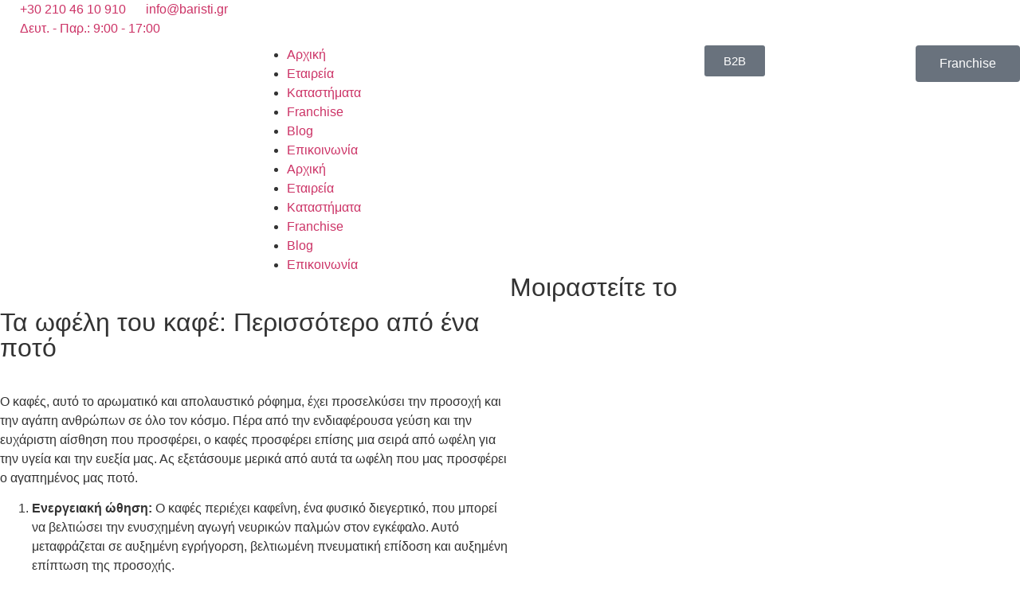

--- FILE ---
content_type: text/html; charset=UTF-8
request_url: https://www.baristi.gr/ta-ofeli-tou-kafe/
body_size: 27528
content:
<!doctype html>
<html lang="en-US">
<head>
	<meta charset="UTF-8">
	<meta name="viewport" content="width=device-width, initial-scale=1">
	<link rel="profile" href="https://gmpg.org/xfn/11">
	<meta name='robots' content='index, follow, max-image-preview:large, max-snippet:-1, max-video-preview:-1' />

	<!-- This site is optimized with the Yoast SEO plugin v26.7 - https://yoast.com/wordpress/plugins/seo/ -->
	<title>Baristi.Gr - Τα ωφέλη του καφέ: Περισσότερο από ένα ποτό</title>
	<link rel="canonical" href="https://www.baristi.gr/ta-ofeli-tou-kafe/" />
	<meta property="og:locale" content="en_US" />
	<meta property="og:type" content="article" />
	<meta property="og:title" content="Baristi.Gr - Τα ωφέλη του καφέ: Περισσότερο από ένα ποτό" />
	<meta property="og:description" content="Ο καφές, αυτό το αρωματικό και απολαυστικό ρόφημα, έχει προσελκύσει την προσοχή και την αγάπη ανθρώπων σε όλο τον κόσμο. Πέρα από την ενδιαφέρουσα γεύση και την ευχάριστη αίσθηση που προσφέρει, ο καφές προσφέρει επίσης μια σειρά από ωφέλη για την υγεία και την ευεξία μας. Ας εξετάσουμε μερικά από αυτά τα ωφέλη που μας [&hellip;]" />
	<meta property="og:url" content="https://www.baristi.gr/ta-ofeli-tou-kafe/" />
	<meta property="og:site_name" content="Baristi.gr" />
	<meta property="article:publisher" content="https://www.facebook.com/baristi.specialite.coffee.franschise" />
	<meta property="article:published_time" content="2023-08-31T08:15:57+00:00" />
	<meta property="article:modified_time" content="2023-08-31T08:20:57+00:00" />
	<meta property="og:image" content="https://www.baristi.gr/wp-content/uploads/2023/08/ofeli-tou-cafe.jpg" />
	<meta property="og:image:width" content="800" />
	<meta property="og:image:height" content="406" />
	<meta property="og:image:type" content="image/jpeg" />
	<meta name="author" content="baristi" />
	<meta name="twitter:card" content="summary_large_image" />
	<meta name="twitter:label1" content="Written by" />
	<meta name="twitter:data1" content="baristi" />
	<meta name="twitter:label2" content="Est. reading time" />
	<meta name="twitter:data2" content="2 minutes" />
	<script type="application/ld+json" class="yoast-schema-graph">{"@context":"https://schema.org","@graph":[{"@type":"Article","@id":"https://www.baristi.gr/ta-ofeli-tou-kafe/#article","isPartOf":{"@id":"https://www.baristi.gr/ta-ofeli-tou-kafe/"},"author":{"name":"baristi","@id":"https://www.baristi.gr/#/schema/person/634c1bdf79a86bbbf9f65114caa0311c"},"headline":"Τα ωφέλη του καφέ: Περισσότερο από ένα ποτό","datePublished":"2023-08-31T08:15:57+00:00","dateModified":"2023-08-31T08:20:57+00:00","mainEntityOfPage":{"@id":"https://www.baristi.gr/ta-ofeli-tou-kafe/"},"wordCount":2,"publisher":{"@id":"https://www.baristi.gr/#organization"},"image":{"@id":"https://www.baristi.gr/ta-ofeli-tou-kafe/#primaryimage"},"thumbnailUrl":"https://www.baristi.gr/wp-content/uploads/2023/08/ofeli-tou-cafe.jpg","keywords":["baristi","boost","coffee","energy","franchise","greek","αντιοξειδωτικό","βελτίωση διάθεσης","διάθεση","ενέργεια","καφές","πάρκινσον","προστασία εγκεφάλου","ωφέλη καφέ"],"articleSection":["Διάφορα άρθρα"],"inLanguage":"en-US"},{"@type":"WebPage","@id":"https://www.baristi.gr/ta-ofeli-tou-kafe/","url":"https://www.baristi.gr/ta-ofeli-tou-kafe/","name":"Baristi.Gr - Τα ωφέλη του καφέ: Περισσότερο από ένα ποτό","isPartOf":{"@id":"https://www.baristi.gr/#website"},"primaryImageOfPage":{"@id":"https://www.baristi.gr/ta-ofeli-tou-kafe/#primaryimage"},"image":{"@id":"https://www.baristi.gr/ta-ofeli-tou-kafe/#primaryimage"},"thumbnailUrl":"https://www.baristi.gr/wp-content/uploads/2023/08/ofeli-tou-cafe.jpg","datePublished":"2023-08-31T08:15:57+00:00","dateModified":"2023-08-31T08:20:57+00:00","breadcrumb":{"@id":"https://www.baristi.gr/ta-ofeli-tou-kafe/#breadcrumb"},"inLanguage":"en-US","potentialAction":[{"@type":"ReadAction","target":["https://www.baristi.gr/ta-ofeli-tou-kafe/"]}]},{"@type":"ImageObject","inLanguage":"en-US","@id":"https://www.baristi.gr/ta-ofeli-tou-kafe/#primaryimage","url":"https://www.baristi.gr/wp-content/uploads/2023/08/ofeli-tou-cafe.jpg","contentUrl":"https://www.baristi.gr/wp-content/uploads/2023/08/ofeli-tou-cafe.jpg","width":800,"height":406},{"@type":"BreadcrumbList","@id":"https://www.baristi.gr/ta-ofeli-tou-kafe/#breadcrumb","itemListElement":[{"@type":"ListItem","position":1,"name":"Home","item":"https://www.baristi.gr/"},{"@type":"ListItem","position":2,"name":"Τα ωφέλη του καφέ: Περισσότερο από ένα ποτό"}]},{"@type":"WebSite","@id":"https://www.baristi.gr/#website","url":"https://www.baristi.gr/","name":"Baristi.gr","description":"Speciality Coffee","publisher":{"@id":"https://www.baristi.gr/#organization"},"potentialAction":[{"@type":"SearchAction","target":{"@type":"EntryPoint","urlTemplate":"https://www.baristi.gr/?s={search_term_string}"},"query-input":{"@type":"PropertyValueSpecification","valueRequired":true,"valueName":"search_term_string"}}],"inLanguage":"en-US"},{"@type":"Organization","@id":"https://www.baristi.gr/#organization","name":"Baristi.gr","url":"https://www.baristi.gr/","logo":{"@type":"ImageObject","inLanguage":"en-US","@id":"https://www.baristi.gr/#/schema/logo/image/","url":"https://www.baristi.gr/wp-content/uploads/2022/06/comingsoon.png","contentUrl":"https://www.baristi.gr/wp-content/uploads/2022/06/comingsoon.png","width":250,"height":250,"caption":"Baristi.gr"},"image":{"@id":"https://www.baristi.gr/#/schema/logo/image/"},"sameAs":["https://www.facebook.com/baristi.specialite.coffee.franschise"]},{"@type":"Person","@id":"https://www.baristi.gr/#/schema/person/634c1bdf79a86bbbf9f65114caa0311c","name":"baristi","image":{"@type":"ImageObject","inLanguage":"en-US","@id":"https://www.baristi.gr/#/schema/person/image/","url":"https://secure.gravatar.com/avatar/576d599ed114053f0556019b7cc8ed621d522a67230159f98ced8297fcc58564?s=96&d=mm&r=g","contentUrl":"https://secure.gravatar.com/avatar/576d599ed114053f0556019b7cc8ed621d522a67230159f98ced8297fcc58564?s=96&d=mm&r=g","caption":"baristi"},"sameAs":["https://www.baristi.gr"],"url":"https://www.baristi.gr/author/baristi/"}]}</script>
	<!-- / Yoast SEO plugin. -->


<link rel="alternate" type="application/rss+xml" title="Baristi.gr &raquo; Feed" href="https://www.baristi.gr/feed/" />
<link rel="alternate" type="application/rss+xml" title="Baristi.gr &raquo; Comments Feed" href="https://www.baristi.gr/comments/feed/" />
<link rel="alternate" type="application/rss+xml" title="Baristi.gr &raquo; Τα ωφέλη του καφέ: Περισσότερο από ένα ποτό Comments Feed" href="https://www.baristi.gr/ta-ofeli-tou-kafe/feed/" />
<link rel="alternate" title="oEmbed (JSON)" type="application/json+oembed" href="https://www.baristi.gr/wp-json/oembed/1.0/embed?url=https%3A%2F%2Fwww.baristi.gr%2Fta-ofeli-tou-kafe%2F" />
<link rel="alternate" title="oEmbed (XML)" type="text/xml+oembed" href="https://www.baristi.gr/wp-json/oembed/1.0/embed?url=https%3A%2F%2Fwww.baristi.gr%2Fta-ofeli-tou-kafe%2F&#038;format=xml" />
<style id='wp-img-auto-sizes-contain-inline-css'>
img:is([sizes=auto i],[sizes^="auto," i]){contain-intrinsic-size:3000px 1500px}
/*# sourceURL=wp-img-auto-sizes-contain-inline-css */
</style>

<style id='wp-emoji-styles-inline-css'>

	img.wp-smiley, img.emoji {
		display: inline !important;
		border: none !important;
		box-shadow: none !important;
		height: 1em !important;
		width: 1em !important;
		margin: 0 0.07em !important;
		vertical-align: -0.1em !important;
		background: none !important;
		padding: 0 !important;
	}
/*# sourceURL=wp-emoji-styles-inline-css */
</style>
<link rel='stylesheet' id='wp-block-library-css' href='https://www.baristi.gr/wp-includes/css/dist/block-library/style.min.css?ver=6.9' media='all' />
<style id='global-styles-inline-css'>
:root{--wp--preset--aspect-ratio--square: 1;--wp--preset--aspect-ratio--4-3: 4/3;--wp--preset--aspect-ratio--3-4: 3/4;--wp--preset--aspect-ratio--3-2: 3/2;--wp--preset--aspect-ratio--2-3: 2/3;--wp--preset--aspect-ratio--16-9: 16/9;--wp--preset--aspect-ratio--9-16: 9/16;--wp--preset--color--black: #000000;--wp--preset--color--cyan-bluish-gray: #abb8c3;--wp--preset--color--white: #ffffff;--wp--preset--color--pale-pink: #f78da7;--wp--preset--color--vivid-red: #cf2e2e;--wp--preset--color--luminous-vivid-orange: #ff6900;--wp--preset--color--luminous-vivid-amber: #fcb900;--wp--preset--color--light-green-cyan: #7bdcb5;--wp--preset--color--vivid-green-cyan: #00d084;--wp--preset--color--pale-cyan-blue: #8ed1fc;--wp--preset--color--vivid-cyan-blue: #0693e3;--wp--preset--color--vivid-purple: #9b51e0;--wp--preset--gradient--vivid-cyan-blue-to-vivid-purple: linear-gradient(135deg,rgb(6,147,227) 0%,rgb(155,81,224) 100%);--wp--preset--gradient--light-green-cyan-to-vivid-green-cyan: linear-gradient(135deg,rgb(122,220,180) 0%,rgb(0,208,130) 100%);--wp--preset--gradient--luminous-vivid-amber-to-luminous-vivid-orange: linear-gradient(135deg,rgb(252,185,0) 0%,rgb(255,105,0) 100%);--wp--preset--gradient--luminous-vivid-orange-to-vivid-red: linear-gradient(135deg,rgb(255,105,0) 0%,rgb(207,46,46) 100%);--wp--preset--gradient--very-light-gray-to-cyan-bluish-gray: linear-gradient(135deg,rgb(238,238,238) 0%,rgb(169,184,195) 100%);--wp--preset--gradient--cool-to-warm-spectrum: linear-gradient(135deg,rgb(74,234,220) 0%,rgb(151,120,209) 20%,rgb(207,42,186) 40%,rgb(238,44,130) 60%,rgb(251,105,98) 80%,rgb(254,248,76) 100%);--wp--preset--gradient--blush-light-purple: linear-gradient(135deg,rgb(255,206,236) 0%,rgb(152,150,240) 100%);--wp--preset--gradient--blush-bordeaux: linear-gradient(135deg,rgb(254,205,165) 0%,rgb(254,45,45) 50%,rgb(107,0,62) 100%);--wp--preset--gradient--luminous-dusk: linear-gradient(135deg,rgb(255,203,112) 0%,rgb(199,81,192) 50%,rgb(65,88,208) 100%);--wp--preset--gradient--pale-ocean: linear-gradient(135deg,rgb(255,245,203) 0%,rgb(182,227,212) 50%,rgb(51,167,181) 100%);--wp--preset--gradient--electric-grass: linear-gradient(135deg,rgb(202,248,128) 0%,rgb(113,206,126) 100%);--wp--preset--gradient--midnight: linear-gradient(135deg,rgb(2,3,129) 0%,rgb(40,116,252) 100%);--wp--preset--font-size--small: 13px;--wp--preset--font-size--medium: 20px;--wp--preset--font-size--large: 36px;--wp--preset--font-size--x-large: 42px;--wp--preset--spacing--20: 0.44rem;--wp--preset--spacing--30: 0.67rem;--wp--preset--spacing--40: 1rem;--wp--preset--spacing--50: 1.5rem;--wp--preset--spacing--60: 2.25rem;--wp--preset--spacing--70: 3.38rem;--wp--preset--spacing--80: 5.06rem;--wp--preset--shadow--natural: 6px 6px 9px rgba(0, 0, 0, 0.2);--wp--preset--shadow--deep: 12px 12px 50px rgba(0, 0, 0, 0.4);--wp--preset--shadow--sharp: 6px 6px 0px rgba(0, 0, 0, 0.2);--wp--preset--shadow--outlined: 6px 6px 0px -3px rgb(255, 255, 255), 6px 6px rgb(0, 0, 0);--wp--preset--shadow--crisp: 6px 6px 0px rgb(0, 0, 0);}:root { --wp--style--global--content-size: 800px;--wp--style--global--wide-size: 1200px; }:where(body) { margin: 0; }.wp-site-blocks > .alignleft { float: left; margin-right: 2em; }.wp-site-blocks > .alignright { float: right; margin-left: 2em; }.wp-site-blocks > .aligncenter { justify-content: center; margin-left: auto; margin-right: auto; }:where(.wp-site-blocks) > * { margin-block-start: 24px; margin-block-end: 0; }:where(.wp-site-blocks) > :first-child { margin-block-start: 0; }:where(.wp-site-blocks) > :last-child { margin-block-end: 0; }:root { --wp--style--block-gap: 24px; }:root :where(.is-layout-flow) > :first-child{margin-block-start: 0;}:root :where(.is-layout-flow) > :last-child{margin-block-end: 0;}:root :where(.is-layout-flow) > *{margin-block-start: 24px;margin-block-end: 0;}:root :where(.is-layout-constrained) > :first-child{margin-block-start: 0;}:root :where(.is-layout-constrained) > :last-child{margin-block-end: 0;}:root :where(.is-layout-constrained) > *{margin-block-start: 24px;margin-block-end: 0;}:root :where(.is-layout-flex){gap: 24px;}:root :where(.is-layout-grid){gap: 24px;}.is-layout-flow > .alignleft{float: left;margin-inline-start: 0;margin-inline-end: 2em;}.is-layout-flow > .alignright{float: right;margin-inline-start: 2em;margin-inline-end: 0;}.is-layout-flow > .aligncenter{margin-left: auto !important;margin-right: auto !important;}.is-layout-constrained > .alignleft{float: left;margin-inline-start: 0;margin-inline-end: 2em;}.is-layout-constrained > .alignright{float: right;margin-inline-start: 2em;margin-inline-end: 0;}.is-layout-constrained > .aligncenter{margin-left: auto !important;margin-right: auto !important;}.is-layout-constrained > :where(:not(.alignleft):not(.alignright):not(.alignfull)){max-width: var(--wp--style--global--content-size);margin-left: auto !important;margin-right: auto !important;}.is-layout-constrained > .alignwide{max-width: var(--wp--style--global--wide-size);}body .is-layout-flex{display: flex;}.is-layout-flex{flex-wrap: wrap;align-items: center;}.is-layout-flex > :is(*, div){margin: 0;}body .is-layout-grid{display: grid;}.is-layout-grid > :is(*, div){margin: 0;}body{padding-top: 0px;padding-right: 0px;padding-bottom: 0px;padding-left: 0px;}a:where(:not(.wp-element-button)){text-decoration: underline;}:root :where(.wp-element-button, .wp-block-button__link){background-color: #32373c;border-width: 0;color: #fff;font-family: inherit;font-size: inherit;font-style: inherit;font-weight: inherit;letter-spacing: inherit;line-height: inherit;padding-top: calc(0.667em + 2px);padding-right: calc(1.333em + 2px);padding-bottom: calc(0.667em + 2px);padding-left: calc(1.333em + 2px);text-decoration: none;text-transform: inherit;}.has-black-color{color: var(--wp--preset--color--black) !important;}.has-cyan-bluish-gray-color{color: var(--wp--preset--color--cyan-bluish-gray) !important;}.has-white-color{color: var(--wp--preset--color--white) !important;}.has-pale-pink-color{color: var(--wp--preset--color--pale-pink) !important;}.has-vivid-red-color{color: var(--wp--preset--color--vivid-red) !important;}.has-luminous-vivid-orange-color{color: var(--wp--preset--color--luminous-vivid-orange) !important;}.has-luminous-vivid-amber-color{color: var(--wp--preset--color--luminous-vivid-amber) !important;}.has-light-green-cyan-color{color: var(--wp--preset--color--light-green-cyan) !important;}.has-vivid-green-cyan-color{color: var(--wp--preset--color--vivid-green-cyan) !important;}.has-pale-cyan-blue-color{color: var(--wp--preset--color--pale-cyan-blue) !important;}.has-vivid-cyan-blue-color{color: var(--wp--preset--color--vivid-cyan-blue) !important;}.has-vivid-purple-color{color: var(--wp--preset--color--vivid-purple) !important;}.has-black-background-color{background-color: var(--wp--preset--color--black) !important;}.has-cyan-bluish-gray-background-color{background-color: var(--wp--preset--color--cyan-bluish-gray) !important;}.has-white-background-color{background-color: var(--wp--preset--color--white) !important;}.has-pale-pink-background-color{background-color: var(--wp--preset--color--pale-pink) !important;}.has-vivid-red-background-color{background-color: var(--wp--preset--color--vivid-red) !important;}.has-luminous-vivid-orange-background-color{background-color: var(--wp--preset--color--luminous-vivid-orange) !important;}.has-luminous-vivid-amber-background-color{background-color: var(--wp--preset--color--luminous-vivid-amber) !important;}.has-light-green-cyan-background-color{background-color: var(--wp--preset--color--light-green-cyan) !important;}.has-vivid-green-cyan-background-color{background-color: var(--wp--preset--color--vivid-green-cyan) !important;}.has-pale-cyan-blue-background-color{background-color: var(--wp--preset--color--pale-cyan-blue) !important;}.has-vivid-cyan-blue-background-color{background-color: var(--wp--preset--color--vivid-cyan-blue) !important;}.has-vivid-purple-background-color{background-color: var(--wp--preset--color--vivid-purple) !important;}.has-black-border-color{border-color: var(--wp--preset--color--black) !important;}.has-cyan-bluish-gray-border-color{border-color: var(--wp--preset--color--cyan-bluish-gray) !important;}.has-white-border-color{border-color: var(--wp--preset--color--white) !important;}.has-pale-pink-border-color{border-color: var(--wp--preset--color--pale-pink) !important;}.has-vivid-red-border-color{border-color: var(--wp--preset--color--vivid-red) !important;}.has-luminous-vivid-orange-border-color{border-color: var(--wp--preset--color--luminous-vivid-orange) !important;}.has-luminous-vivid-amber-border-color{border-color: var(--wp--preset--color--luminous-vivid-amber) !important;}.has-light-green-cyan-border-color{border-color: var(--wp--preset--color--light-green-cyan) !important;}.has-vivid-green-cyan-border-color{border-color: var(--wp--preset--color--vivid-green-cyan) !important;}.has-pale-cyan-blue-border-color{border-color: var(--wp--preset--color--pale-cyan-blue) !important;}.has-vivid-cyan-blue-border-color{border-color: var(--wp--preset--color--vivid-cyan-blue) !important;}.has-vivid-purple-border-color{border-color: var(--wp--preset--color--vivid-purple) !important;}.has-vivid-cyan-blue-to-vivid-purple-gradient-background{background: var(--wp--preset--gradient--vivid-cyan-blue-to-vivid-purple) !important;}.has-light-green-cyan-to-vivid-green-cyan-gradient-background{background: var(--wp--preset--gradient--light-green-cyan-to-vivid-green-cyan) !important;}.has-luminous-vivid-amber-to-luminous-vivid-orange-gradient-background{background: var(--wp--preset--gradient--luminous-vivid-amber-to-luminous-vivid-orange) !important;}.has-luminous-vivid-orange-to-vivid-red-gradient-background{background: var(--wp--preset--gradient--luminous-vivid-orange-to-vivid-red) !important;}.has-very-light-gray-to-cyan-bluish-gray-gradient-background{background: var(--wp--preset--gradient--very-light-gray-to-cyan-bluish-gray) !important;}.has-cool-to-warm-spectrum-gradient-background{background: var(--wp--preset--gradient--cool-to-warm-spectrum) !important;}.has-blush-light-purple-gradient-background{background: var(--wp--preset--gradient--blush-light-purple) !important;}.has-blush-bordeaux-gradient-background{background: var(--wp--preset--gradient--blush-bordeaux) !important;}.has-luminous-dusk-gradient-background{background: var(--wp--preset--gradient--luminous-dusk) !important;}.has-pale-ocean-gradient-background{background: var(--wp--preset--gradient--pale-ocean) !important;}.has-electric-grass-gradient-background{background: var(--wp--preset--gradient--electric-grass) !important;}.has-midnight-gradient-background{background: var(--wp--preset--gradient--midnight) !important;}.has-small-font-size{font-size: var(--wp--preset--font-size--small) !important;}.has-medium-font-size{font-size: var(--wp--preset--font-size--medium) !important;}.has-large-font-size{font-size: var(--wp--preset--font-size--large) !important;}.has-x-large-font-size{font-size: var(--wp--preset--font-size--x-large) !important;}
:root :where(.wp-block-pullquote){font-size: 1.5em;line-height: 1.6;}
/*# sourceURL=global-styles-inline-css */
</style>
<link rel='stylesheet' id='hello-elementor-css' href='https://www.baristi.gr/wp-content/themes/hello-elementor/assets/css/reset.css?ver=3.4.4' media='all' />
<link rel='stylesheet' id='hello-elementor-theme-style-css' href='https://www.baristi.gr/wp-content/themes/hello-elementor/assets/css/theme.css?ver=3.4.4' media='all' />
<link rel='stylesheet' id='chld_thm_cfg_child-css' href='https://www.baristi.gr/wp-content/themes/pilasgr/style.css?ver=6.9' media='all' />
<link rel='stylesheet' id='hello-elementor-header-footer-css' href='https://www.baristi.gr/wp-content/themes/hello-elementor/assets/css/header-footer.css?ver=3.4.4' media='all' />
<link rel='stylesheet' id='elementor-frontend-css' href='https://www.baristi.gr/wp-content/plugins/elementor/assets/css/frontend.min.css?ver=3.34.1' media='all' />
<link rel='stylesheet' id='elementor-post-5-css' href='https://www.baristi.gr/wp-content/uploads/elementor/css/post-5.css?ver=1767966271' media='all' />
<link rel='stylesheet' id='widget-icon-list-css' href='https://www.baristi.gr/wp-content/plugins/elementor/assets/css/widget-icon-list.min.css?ver=3.34.1' media='all' />
<link rel='stylesheet' id='e-animation-shake-css' href='https://www.baristi.gr/wp-content/plugins/elementor/assets/lib/animations/styles/shake.min.css?ver=3.34.1' media='all' />
<link rel='stylesheet' id='e-animation-shrink-css' href='https://www.baristi.gr/wp-content/plugins/elementor/assets/lib/animations/styles/e-animation-shrink.min.css?ver=3.34.1' media='all' />
<link rel='stylesheet' id='widget-social-icons-css' href='https://www.baristi.gr/wp-content/plugins/elementor/assets/css/widget-social-icons.min.css?ver=3.34.1' media='all' />
<link rel='stylesheet' id='e-apple-webkit-css' href='https://www.baristi.gr/wp-content/plugins/elementor/assets/css/conditionals/apple-webkit.min.css?ver=3.34.1' media='all' />
<link rel='stylesheet' id='widget-image-css' href='https://www.baristi.gr/wp-content/plugins/elementor/assets/css/widget-image.min.css?ver=3.34.1' media='all' />
<link rel='stylesheet' id='widget-nav-menu-css' href='https://www.baristi.gr/wp-content/plugins/elementor-pro/assets/css/widget-nav-menu.min.css?ver=3.34.0' media='all' />
<link rel='stylesheet' id='e-sticky-css' href='https://www.baristi.gr/wp-content/plugins/elementor-pro/assets/css/modules/sticky.min.css?ver=3.34.0' media='all' />
<link rel='stylesheet' id='widget-heading-css' href='https://www.baristi.gr/wp-content/plugins/elementor/assets/css/widget-heading.min.css?ver=3.34.1' media='all' />
<link rel='stylesheet' id='widget-form-css' href='https://www.baristi.gr/wp-content/plugins/elementor-pro/assets/css/widget-form.min.css?ver=3.34.0' media='all' />
<link rel='stylesheet' id='widget-divider-css' href='https://www.baristi.gr/wp-content/plugins/elementor/assets/css/widget-divider.min.css?ver=3.34.1' media='all' />
<link rel='stylesheet' id='widget-share-buttons-css' href='https://www.baristi.gr/wp-content/plugins/elementor-pro/assets/css/widget-share-buttons.min.css?ver=3.34.0' media='all' />
<link rel='stylesheet' id='elementor-icons-shared-0-css' href='https://www.baristi.gr/wp-content/plugins/elementor/assets/lib/font-awesome/css/fontawesome.min.css?ver=5.15.3' media='all' />
<link rel='stylesheet' id='elementor-icons-fa-solid-css' href='https://www.baristi.gr/wp-content/plugins/elementor/assets/lib/font-awesome/css/solid.min.css?ver=5.15.3' media='all' />
<link rel='stylesheet' id='elementor-icons-fa-brands-css' href='https://www.baristi.gr/wp-content/plugins/elementor/assets/lib/font-awesome/css/brands.min.css?ver=5.15.3' media='all' />
<link rel='stylesheet' id='elementor-icons-css' href='https://www.baristi.gr/wp-content/plugins/elementor/assets/lib/eicons/css/elementor-icons.min.css?ver=5.45.0' media='all' />
<link rel='stylesheet' id='font-awesome-5-all-css' href='https://www.baristi.gr/wp-content/plugins/elementor/assets/lib/font-awesome/css/all.min.css?ver=3.34.1' media='all' />
<link rel='stylesheet' id='font-awesome-4-shim-css' href='https://www.baristi.gr/wp-content/plugins/elementor/assets/lib/font-awesome/css/v4-shims.min.css?ver=3.34.1' media='all' />
<link rel='stylesheet' id='elementor-post-7-css' href='https://www.baristi.gr/wp-content/uploads/elementor/css/post-7.css?ver=1767966272' media='all' />
<link rel='stylesheet' id='elementor-post-88-css' href='https://www.baristi.gr/wp-content/uploads/elementor/css/post-88.css?ver=1767966272' media='all' />
<link rel='stylesheet' id='elementor-post-1732-css' href='https://www.baristi.gr/wp-content/uploads/elementor/css/post-1732.css?ver=1767991242' media='all' />
<link rel='stylesheet' id='newsletter-css' href='https://www.baristi.gr/wp-content/plugins/newsletter/style.css?ver=9.1.0' media='all' />
<link rel='stylesheet' id='bdt-uikit-css' href='https://www.baristi.gr/wp-content/plugins/bdthemes-element-pack/assets/css/bdt-uikit.css?ver=3.21.7' media='all' />
<link rel='stylesheet' id='ep-helper-css' href='https://www.baristi.gr/wp-content/plugins/bdthemes-element-pack/assets/css/ep-helper.css?ver=9.0.11' media='all' />
<link rel='stylesheet' id='elementor-gf-local-opensans-css' href='https://www.baristi.gr/wp-content/uploads/elementor/google-fonts/css/opensans.css?ver=1742373439' media='all' />
<link rel='stylesheet' id='elementor-icons-fa-regular-css' href='https://www.baristi.gr/wp-content/plugins/elementor/assets/lib/font-awesome/css/regular.min.css?ver=5.15.3' media='all' />
<script src="https://www.baristi.gr/wp-includes/js/jquery/jquery.min.js?ver=3.7.1" id="jquery-core-js"></script>
<script src="https://www.baristi.gr/wp-includes/js/jquery/jquery-migrate.min.js?ver=3.4.1" id="jquery-migrate-js"></script>
<script src="https://www.baristi.gr/wp-content/plugins/elementor/assets/lib/font-awesome/js/v4-shims.min.js?ver=3.34.1" id="font-awesome-4-shim-js"></script>
<link rel="https://api.w.org/" href="https://www.baristi.gr/wp-json/" /><link rel="alternate" title="JSON" type="application/json" href="https://www.baristi.gr/wp-json/wp/v2/posts/1744" /><link rel="EditURI" type="application/rsd+xml" title="RSD" href="https://www.baristi.gr/xmlrpc.php?rsd" />
<meta name="generator" content="WordPress 6.9" />
<link rel='shortlink' href='https://www.baristi.gr/?p=1744' />
<meta name="generator" content="Elementor 3.34.1; features: additional_custom_breakpoints; settings: css_print_method-external, google_font-enabled, font_display-auto">
<meta name="format-detection" content="telephone=no">
<!--Start of Tawk.to Script-->
<script type="text/javascript">
var Tawk_API=Tawk_API||{}, Tawk_LoadStart=new Date();
(function(){
var s1=document.createElement("script"),s0=document.getElementsByTagName("script")[0];
s1.async=true;
s1.src='https://embed.tawk.to/62a4a0197b967b1179940220/1g59h2phg';
s1.charset='UTF-8';
s1.setAttribute('crossorigin','*');
s0.parentNode.insertBefore(s1,s0);
})();
</script>
<!--End of Tawk.to Script-->
<!-- Google tag (gtag.js) -->
<script async src="https://www.googletagmanager.com/gtag/js?id=G-DQL7YY7LE6"></script>
<script>
  window.dataLayer = window.dataLayer || [];
  function gtag(){dataLayer.push(arguments);}
  gtag('js', new Date());

  gtag('config', 'G-DQL7YY7LE6');
</script>
			<style>
				.e-con.e-parent:nth-of-type(n+4):not(.e-lazyloaded):not(.e-no-lazyload),
				.e-con.e-parent:nth-of-type(n+4):not(.e-lazyloaded):not(.e-no-lazyload) * {
					background-image: none !important;
				}
				@media screen and (max-height: 1024px) {
					.e-con.e-parent:nth-of-type(n+3):not(.e-lazyloaded):not(.e-no-lazyload),
					.e-con.e-parent:nth-of-type(n+3):not(.e-lazyloaded):not(.e-no-lazyload) * {
						background-image: none !important;
					}
				}
				@media screen and (max-height: 640px) {
					.e-con.e-parent:nth-of-type(n+2):not(.e-lazyloaded):not(.e-no-lazyload),
					.e-con.e-parent:nth-of-type(n+2):not(.e-lazyloaded):not(.e-no-lazyload) * {
						background-image: none !important;
					}
				}
			</style>
			<link rel="icon" href="https://www.baristi.gr/wp-content/uploads/2022/03/faviconbaristi.png" sizes="32x32" />
<link rel="icon" href="https://www.baristi.gr/wp-content/uploads/2022/03/faviconbaristi.png" sizes="192x192" />
<link rel="apple-touch-icon" href="https://www.baristi.gr/wp-content/uploads/2022/03/faviconbaristi.png" />
<meta name="msapplication-TileImage" content="https://www.baristi.gr/wp-content/uploads/2022/03/faviconbaristi.png" />
</head>
<body class="wp-singular post-template-default single single-post postid-1744 single-format-standard wp-custom-logo wp-embed-responsive wp-theme-hello-elementor wp-child-theme-pilasgr hello-elementor-default elementor-default elementor-kit-5 elementor-page-1732">

   <style>
    .cwl-login-overlay{display:none;position:fixed;inset:0;background:rgba(0,0,0,0.6);z-index:10000;align-items:center;justify-content:center;}
    .cwl-login-overlay.show{display:flex;}
    .custom-login-wrapper{display:flex;flex-direction:column;align-items:center;justify-content:center;width:100%;}
    .custom-login-logo{text-align:center;margin-bottom:20px;}
    .custom-login-logo img{max-width:220px;display:block;margin-bottom:15px;}
   .custom-login-container{background:#ffffff;padding:40px;border-radius:8px;box-shadow:0 4px 10px rgba(0,0,0,0.1);max-width:350px;width:100%;text-align:center;color:#333333;border:1px solid #ddd;position:relative;}
    .custom-login-container h1{margin-bottom:20px;margin-top:20px;font-size:20px;font-weight:bold;}
    .custom-login-container input[type="text"],.custom-login-container input[type="password"]{background:#ffffff;border:1px solid #ccc;color:#333333;padding:12px;border-radius:5px;width:100%;margin-bottom:15px;font-size:14px;outline:none;}
    .custom-login-container input::placeholder{color:#e82064;font-size:16px;}
    .password-container{position:relative;margin-bottom:15px;}
    .password-container #togglePassword{position:absolute;right:10px;top:50%;transform:translateY(-50%);cursor:pointer;}
    .custom-login-container button{background:#000000;border:none;font-size:14px;padding:10px;border-radius:5px;width:100%;font-weight:bold;transition:all .3s ease-in-out;color:#ffffff;cursor:pointer;}
    .custom-login-container button.loading{background:#666;cursor:not-allowed;}
    .custom-login-container button.success{background:#28a745;}
    .custom-login-container button:hover{background:#e82064;}
    .popup-overlay{display:none;position:fixed;inset:0;background:rgba(0,0,0,0.6);z-index:1001;align-items:center;justify-content:center;}
    .popup-overlay.show{display:flex;}
    .popup-content{background:#fff;padding:20px;border-radius:8px;max-width:600px;width:90%;text-align:center;box-shadow:0 2px 10px rgba(0,0,0,0.2);position:relative;}
   .g-recaptcha{margin:0 auto 15px;}
   .popup-close{position:absolute;top:8px;right:10px;font-size:20px;cursor:pointer;color:#333;}
   </style>
  <div id="cwl-login-popup" class="cwl-login-overlay">
   <div class="custom-login-wrapper">
    <div class="custom-login-logo">
     <a href="https://www.baristi.gr/" target="_self">
      <img src="https://www.pilas.gr/sign/logo.png" alt="WPTool">
     </a>
    </div>
    <div class="custom-login-container">
     <span class="popup-close" id="cwl-login-close">&times;</span>
     <h1>Είσοδος συνεργάτη</h1>
     <form id="ajax-login-form">
      <input type="text" id="user_login" name="log" placeholder="Όνομα χρήστη" required>
      <div class="password-container">
       <input type="password" id="user_pass" name="pwd" placeholder="Κωδικός χρήστη" required>
       <span id="togglePassword">
        <svg xmlns="http://www.w3.org/2000/svg" width="20" height="20" fill="gray" viewBox="0 0 24 24">
         <path d="M12 4.5C7.305 4.5 3.124 7.137 1 12c2.124 4.863 6.305 7.5 11 7.5s8.876-2.637 11-7.5c-2.124-4.863-6.305-7.5-11-7.5zm0 13c-3.038 0-5.5-2.462-5.5-5.5S8.962 6.5 12 6.5s5.5 2.462 5.5 5.5S15.038 17.5 12 17.5zm0-9a3.5 3.5 0 100 7 3.5 3.5 0 000-7z"/>
        </svg>
       </span>
      </div>
      <input type="hidden" name="redirect_to" value="https://www.baristi.gr/wp-admin/">
          <input type="hidden" id="custom_login_nonce" name="custom_login_nonce" value="fb9ced37d2" /><input type="hidden" name="_wp_http_referer" value="/ta-ofeli-tou-kafe/" />     <button type="submit" id="login-button">Σύνδεση χρήστη</button>
    </form>
    <br>
    <p>Powered with ❤ by Pilas.Gr</p>
    <br>
   </div>
    <div id="error-popup" class="popup-overlay">
     <div class="popup-content">
      <span class="popup-close">&times;</span>
      <p id="popup-message"></p>
     </div>
    </div>
   </div>
  </div>
  <script>
  document.addEventListener('DOMContentLoaded',function(){
   const overlay=document.getElementById('cwl-login-popup');
   const overlayClose=document.getElementById('cwl-login-close');
   function openOverlay(){overlay.classList.add('show');}
   function closeOverlay(){overlay.classList.remove('show');}
  overlayClose.addEventListener('click',closeOverlay);
  // Απενεργοποιήθηκε το κλείσιμο όταν ο χρήστης κάνει κλικ εκτός της φόρμας
  // overlay.addEventListener('click',e=>{if(e.target===overlay)closeOverlay();});
   document.querySelectorAll('.cwl-login-trigger').forEach(el=>{
     el.addEventListener('click',e=>{e.preventDefault();openOverlay();});
   });
   const loginForm=document.getElementById('ajax-login-form');
   const loginButton=document.getElementById('login-button');
   const popup=document.getElementById('error-popup');
   const popupMsg=document.getElementById('popup-message');
   const popupClose=popup.querySelector('.popup-close');
   function showPopup(msg){popupMsg.innerHTML=msg;popup.classList.add('show');}
   popupClose.addEventListener('click',()=>popup.classList.remove('show'));
   popup.addEventListener('click',e=>{if(e.target===popup)popup.classList.remove('show')});
   loginForm.addEventListener('submit',function(e){
    e.preventDefault();
    loginButton.classList.add('loading');
    loginButton.textContent='Σύνδεση...';
    const formData=new FormData(loginForm);
    formData.append('action','custom_ajax_login');
    fetch('https://www.baristi.gr/wp-admin/admin-ajax.php',{method:'POST',body:formData})
    .then(r=>r.json())
    .then(data=>{
      loginButton.classList.remove('loading');
      if(data.success){
       loginButton.classList.add('success');
       loginButton.textContent='✅ Επιτυχής σύνδεση!';
       setTimeout(()=>{window.location.href=data.redirect;},1500);
      }else{
       showPopup(data.message);
       loginButton.textContent='Σύνδεση χρήστη';
      }
    });
   });
   const togglePassword=document.getElementById('togglePassword');
   const passwordInput=document.getElementById('user_pass');
   togglePassword.addEventListener('click',function(){
    const type=passwordInput.getAttribute('type')==='password'?'text':'password';
    passwordInput.setAttribute('type',type);
   });
  });
  </script>
  
<a class="skip-link screen-reader-text" href="#content">Skip to content</a>

		<header data-elementor-type="header" data-elementor-id="7" class="elementor elementor-7 elementor-location-header" data-elementor-settings="{&quot;element_pack_global_tooltip_width&quot;:{&quot;unit&quot;:&quot;px&quot;,&quot;size&quot;:&quot;&quot;,&quot;sizes&quot;:[]},&quot;element_pack_global_tooltip_width_tablet&quot;:{&quot;unit&quot;:&quot;px&quot;,&quot;size&quot;:&quot;&quot;,&quot;sizes&quot;:[]},&quot;element_pack_global_tooltip_width_mobile&quot;:{&quot;unit&quot;:&quot;px&quot;,&quot;size&quot;:&quot;&quot;,&quot;sizes&quot;:[]},&quot;element_pack_global_tooltip_padding&quot;:{&quot;unit&quot;:&quot;px&quot;,&quot;top&quot;:&quot;&quot;,&quot;right&quot;:&quot;&quot;,&quot;bottom&quot;:&quot;&quot;,&quot;left&quot;:&quot;&quot;,&quot;isLinked&quot;:true},&quot;element_pack_global_tooltip_padding_tablet&quot;:{&quot;unit&quot;:&quot;px&quot;,&quot;top&quot;:&quot;&quot;,&quot;right&quot;:&quot;&quot;,&quot;bottom&quot;:&quot;&quot;,&quot;left&quot;:&quot;&quot;,&quot;isLinked&quot;:true},&quot;element_pack_global_tooltip_padding_mobile&quot;:{&quot;unit&quot;:&quot;px&quot;,&quot;top&quot;:&quot;&quot;,&quot;right&quot;:&quot;&quot;,&quot;bottom&quot;:&quot;&quot;,&quot;left&quot;:&quot;&quot;,&quot;isLinked&quot;:true},&quot;element_pack_global_tooltip_border_radius&quot;:{&quot;unit&quot;:&quot;px&quot;,&quot;top&quot;:&quot;&quot;,&quot;right&quot;:&quot;&quot;,&quot;bottom&quot;:&quot;&quot;,&quot;left&quot;:&quot;&quot;,&quot;isLinked&quot;:true},&quot;element_pack_global_tooltip_border_radius_tablet&quot;:{&quot;unit&quot;:&quot;px&quot;,&quot;top&quot;:&quot;&quot;,&quot;right&quot;:&quot;&quot;,&quot;bottom&quot;:&quot;&quot;,&quot;left&quot;:&quot;&quot;,&quot;isLinked&quot;:true},&quot;element_pack_global_tooltip_border_radius_mobile&quot;:{&quot;unit&quot;:&quot;px&quot;,&quot;top&quot;:&quot;&quot;,&quot;right&quot;:&quot;&quot;,&quot;bottom&quot;:&quot;&quot;,&quot;left&quot;:&quot;&quot;,&quot;isLinked&quot;:true}}" data-elementor-post-type="elementor_library">
					<section class="elementor-section elementor-top-section elementor-element elementor-element-38848064 elementor-section-content-middle elementor-reverse-mobile elementor-hidden-tablet elementor-hidden-mobile elementor-section-boxed elementor-section-height-default elementor-section-height-default" data-id="38848064" data-element_type="section" data-settings="{&quot;background_background&quot;:&quot;classic&quot;}">
						<div class="elementor-container elementor-column-gap-no">
					<div class="elementor-column elementor-col-33 elementor-top-column elementor-element elementor-element-21efe298" data-id="21efe298" data-element_type="column">
			<div class="elementor-widget-wrap elementor-element-populated">
						<div class="elementor-element elementor-element-1af88155 elementor-icon-list--layout-inline elementor-mobile-align-center elementor-hidden-phone elementor-align-start elementor-list-item-link-full_width elementor-widget elementor-widget-icon-list" data-id="1af88155" data-element_type="widget" data-widget_type="icon-list.default">
				<div class="elementor-widget-container">
							<ul class="elementor-icon-list-items elementor-inline-items">
							<li class="elementor-icon-list-item elementor-inline-item">
											<a href="tel:2104610910">

												<span class="elementor-icon-list-icon">
							<i aria-hidden="true" class="fas fa-phone"></i>						</span>
										<span class="elementor-icon-list-text">+30 210 46 10 910</span>
											</a>
									</li>
								<li class="elementor-icon-list-item elementor-inline-item">
											<a href="https://www.baristi.gr/contact/">

												<span class="elementor-icon-list-icon">
							<i aria-hidden="true" class="far fa-envelope"></i>						</span>
										<span class="elementor-icon-list-text">info@baristi.gr</span>
											</a>
									</li>
								<li class="elementor-icon-list-item elementor-inline-item">
											<a href="https://www.baristi.gr/contact/">

												<span class="elementor-icon-list-icon">
							<i aria-hidden="true" class="far fa-clock"></i>						</span>
										<span class="elementor-icon-list-text">Δευτ. - Παρ.: 9:00 - 17:00</span>
											</a>
									</li>
						</ul>
						</div>
				</div>
					</div>
		</div>
				<div class="elementor-column elementor-col-33 elementor-top-column elementor-element elementor-element-7a84d0be" data-id="7a84d0be" data-element_type="column">
			<div class="elementor-widget-wrap elementor-element-populated">
						<div class="elementor-element elementor-element-35f6888 elementor-align-right elementor-tablet-align-justify elementor-mobile-align-right animated-fast elementor-hidden-desktop elementor-hidden-tablet elementor-invisible elementor-widget elementor-widget-button" data-id="35f6888" data-element_type="widget" data-settings="{&quot;_animation&quot;:&quot;shake&quot;}" data-widget_type="button.default">
				<div class="elementor-widget-container">
									<div class="elementor-button-wrapper">
					<a class="elementor-button elementor-button-link elementor-size-md elementor-animation-shrink" href="#elementor-action%3Aaction%3Dpopup%3Aopen%26settings%3DeyJpZCI6IjI1MiIsInRvZ2dsZSI6ZmFsc2V9">
						<span class="elementor-button-content-wrapper">
						<span class="elementor-button-icon">
				<i aria-hidden="true" class="fas fa-briefcase"></i>			</span>
									<span class="elementor-button-text">Franchise</span>
					</span>
					</a>
				</div>
								</div>
				</div>
					</div>
		</div>
				<div class="elementor-column elementor-col-33 elementor-top-column elementor-element elementor-element-17403d3" data-id="17403d3" data-element_type="column">
			<div class="elementor-widget-wrap elementor-element-populated">
						<div class="elementor-element elementor-element-cfbf36f elementor-shape-square e-grid-align-mobile-center e-grid-align-right e-grid-align-tablet-right elementor-widget__width-auto elementor-grid-0 elementor-widget elementor-widget-social-icons" data-id="cfbf36f" data-element_type="widget" data-widget_type="social-icons.default">
				<div class="elementor-widget-container">
							<div class="elementor-social-icons-wrapper elementor-grid" role="list">
							<span class="elementor-grid-item" role="listitem">
					<a class="elementor-icon elementor-social-icon elementor-social-icon-facebook-f elementor-animation-shrink elementor-repeater-item-5646027" href="https://www.facebook.com/baristispecialitycoffee" target="_blank">
						<span class="elementor-screen-only">Facebook-f</span>
						<i aria-hidden="true" class="fab fa-facebook-f"></i>					</a>
				</span>
							<span class="elementor-grid-item" role="listitem">
					<a class="elementor-icon elementor-social-icon elementor-social-icon-instagram elementor-animation-shrink elementor-repeater-item-7c2bcc0" href="https://www.instagram.com/baristi_coffee_franchise/" target="_blank">
						<span class="elementor-screen-only">Instagram</span>
						<i aria-hidden="true" class="fab fa-instagram"></i>					</a>
				</span>
							<span class="elementor-grid-item" role="listitem">
					<a class="elementor-icon elementor-social-icon elementor-social-icon-youtube elementor-animation-shrink elementor-repeater-item-4b27cd1" href="https://www.youtube.com/channel/UCqwRnuj6pov5qA-Z8QcDNTg" target="_blank">
						<span class="elementor-screen-only">Youtube</span>
						<i aria-hidden="true" class="fab fa-youtube"></i>					</a>
				</span>
							<span class="elementor-grid-item" role="listitem">
					<a class="elementor-icon elementor-social-icon elementor-social-icon-user elementor-animation-shrink elementor-repeater-item-382e2f9" href="#elementor-action%3Aaction%3Dpopup%3Aopen%26settings%3DeyJpZCI6IjExNzYiLCJ0b2dnbGUiOmZhbHNlfQ%3D%3D" target="_blank">
						<span class="elementor-screen-only">User</span>
						<i aria-hidden="true" class="fas fa-user"></i>					</a>
				</span>
					</div>
						</div>
				</div>
					</div>
		</div>
					</div>
		</section>
				<header class="elementor-section elementor-top-section elementor-element elementor-element-5ddbc87b elementor-section-content-middle elementor-hidden-tablet elementor-hidden-mobile elementor-section-boxed elementor-section-height-default elementor-section-height-default" data-id="5ddbc87b" data-element_type="section" data-settings="{&quot;background_background&quot;:&quot;classic&quot;,&quot;sticky&quot;:&quot;top&quot;,&quot;sticky_on&quot;:[&quot;desktop&quot;,&quot;tablet&quot;,&quot;mobile&quot;],&quot;sticky_offset&quot;:0,&quot;sticky_effects_offset&quot;:0,&quot;sticky_anchor_link_offset&quot;:0}">
						<div class="elementor-container elementor-column-gap-no">
					<div class="elementor-column elementor-col-25 elementor-top-column elementor-element elementor-element-3a8fd0c2" data-id="3a8fd0c2" data-element_type="column">
			<div class="elementor-widget-wrap elementor-element-populated">
						<div class="elementor-element elementor-element-ca3d33a elementor-widget elementor-widget-theme-site-logo elementor-widget-image" data-id="ca3d33a" data-element_type="widget" data-widget_type="theme-site-logo.default">
				<div class="elementor-widget-container">
											<a href="https://www.baristi.gr">
			<img width="200" height="87" src="https://www.baristi.gr/wp-content/uploads/2022/03/mainlogowhite.png" class="attachment-full size-full wp-image-717" alt="" />				</a>
											</div>
				</div>
					</div>
		</div>
				<div class="elementor-column elementor-col-25 elementor-top-column elementor-element elementor-element-368a86ac" data-id="368a86ac" data-element_type="column">
			<div class="elementor-widget-wrap elementor-element-populated">
						<div class="elementor-element elementor-element-80becdc elementor-nav-menu__align-center elementor-nav-menu--stretch elementor-hidden-mobile elementor-nav-menu--dropdown-tablet elementor-nav-menu__text-align-aside elementor-nav-menu--toggle elementor-nav-menu--burger elementor-widget elementor-widget-nav-menu" data-id="80becdc" data-element_type="widget" data-settings="{&quot;full_width&quot;:&quot;stretch&quot;,&quot;layout&quot;:&quot;horizontal&quot;,&quot;submenu_icon&quot;:{&quot;value&quot;:&quot;&lt;i class=\&quot;fas fa-caret-down\&quot; aria-hidden=\&quot;true\&quot;&gt;&lt;\/i&gt;&quot;,&quot;library&quot;:&quot;fa-solid&quot;},&quot;toggle&quot;:&quot;burger&quot;}" data-widget_type="nav-menu.default">
				<div class="elementor-widget-container">
								<nav aria-label="Menu" class="elementor-nav-menu--main elementor-nav-menu__container elementor-nav-menu--layout-horizontal e--pointer-none">
				<ul id="menu-1-80becdc" class="elementor-nav-menu"><li class="menu-item menu-item-type-post_type menu-item-object-page menu-item-home menu-item-33"><a href="https://www.baristi.gr/" class="elementor-item">Αρχική</a></li>
<li class="menu-item menu-item-type-post_type menu-item-object-page menu-item-229"><a href="https://www.baristi.gr/about/" class="elementor-item">Εταιρεία</a></li>
<li class="menu-item menu-item-type-post_type menu-item-object-page menu-item-230"><a href="https://www.baristi.gr/shopslist/" class="elementor-item">Καταστήματα</a></li>
<li class="menu-item menu-item-type-post_type menu-item-object-page menu-item-706"><a href="https://www.baristi.gr/franchise/" class="elementor-item">Franchise</a></li>
<li class="menu-item menu-item-type-post_type menu-item-object-page current_page_parent menu-item-760"><a href="https://www.baristi.gr/blog/" class="elementor-item">Blog</a></li>
<li class="menu-item menu-item-type-post_type menu-item-object-page menu-item-707"><a href="https://www.baristi.gr/contact/" class="elementor-item">Επικοινωνία</a></li>
</ul>			</nav>
					<div class="elementor-menu-toggle" role="button" tabindex="0" aria-label="Menu Toggle" aria-expanded="false">
			<i aria-hidden="true" role="presentation" class="elementor-menu-toggle__icon--open eicon-menu-bar"></i><i aria-hidden="true" role="presentation" class="elementor-menu-toggle__icon--close eicon-close"></i>		</div>
					<nav class="elementor-nav-menu--dropdown elementor-nav-menu__container" aria-hidden="true">
				<ul id="menu-2-80becdc" class="elementor-nav-menu"><li class="menu-item menu-item-type-post_type menu-item-object-page menu-item-home menu-item-33"><a href="https://www.baristi.gr/" class="elementor-item" tabindex="-1">Αρχική</a></li>
<li class="menu-item menu-item-type-post_type menu-item-object-page menu-item-229"><a href="https://www.baristi.gr/about/" class="elementor-item" tabindex="-1">Εταιρεία</a></li>
<li class="menu-item menu-item-type-post_type menu-item-object-page menu-item-230"><a href="https://www.baristi.gr/shopslist/" class="elementor-item" tabindex="-1">Καταστήματα</a></li>
<li class="menu-item menu-item-type-post_type menu-item-object-page menu-item-706"><a href="https://www.baristi.gr/franchise/" class="elementor-item" tabindex="-1">Franchise</a></li>
<li class="menu-item menu-item-type-post_type menu-item-object-page current_page_parent menu-item-760"><a href="https://www.baristi.gr/blog/" class="elementor-item" tabindex="-1">Blog</a></li>
<li class="menu-item menu-item-type-post_type menu-item-object-page menu-item-707"><a href="https://www.baristi.gr/contact/" class="elementor-item" tabindex="-1">Επικοινωνία</a></li>
</ul>			</nav>
						</div>
				</div>
					</div>
		</div>
				<div class="elementor-column elementor-col-25 elementor-top-column elementor-element elementor-element-186c2a07" data-id="186c2a07" data-element_type="column">
			<div class="elementor-widget-wrap elementor-element-populated">
						<div class="elementor-element elementor-element-474df81 elementor-align-right elementor-tablet-align-center elementor-mobile-align-right animated-fast elementor-hidden-mobile elementor-widget-tablet__width-initial elementor-widget elementor-widget-button" data-id="474df81" data-element_type="widget" data-settings="{&quot;_animation&quot;:&quot;none&quot;}" data-widget_type="button.default">
				<div class="elementor-widget-container">
									<div class="elementor-button-wrapper">
					<a class="elementor-button elementor-button-link elementor-size-sm elementor-animation-shrink" href="https://b2b.baristi.gr" target="_blank">
						<span class="elementor-button-content-wrapper">
						<span class="elementor-button-icon">
				<i aria-hidden="true" class="fas fa-briefcase"></i>			</span>
									<span class="elementor-button-text">B2B</span>
					</span>
					</a>
				</div>
								</div>
				</div>
					</div>
		</div>
				<div class="elementor-column elementor-col-25 elementor-top-column elementor-element elementor-element-94b3fee" data-id="94b3fee" data-element_type="column">
			<div class="elementor-widget-wrap elementor-element-populated">
						<div class="elementor-element elementor-element-5559c8c elementor-align-right elementor-tablet-align-center elementor-mobile-align-right animated-fast elementor-hidden-mobile elementor-widget elementor-widget-button" data-id="5559c8c" data-element_type="widget" data-settings="{&quot;_animation&quot;:&quot;none&quot;}" data-widget_type="button.default">
				<div class="elementor-widget-container">
									<div class="elementor-button-wrapper">
					<a class="elementor-button elementor-button-link elementor-size-md elementor-animation-shrink" href="#elementor-action%3Aaction%3Dpopup%3Aopen%26settings%3DeyJpZCI6IjI1MiIsInRvZ2dsZSI6ZmFsc2V9">
						<span class="elementor-button-content-wrapper">
						<span class="elementor-button-icon">
				<i aria-hidden="true" class="fas fa-briefcase"></i>			</span>
									<span class="elementor-button-text">Franchise</span>
					</span>
					</a>
				</div>
								</div>
				</div>
					</div>
		</div>
					</div>
		</header>
				<section class="elementor-section elementor-top-section elementor-element elementor-element-0947171 elementor-section-content-middle elementor-reverse-mobile elementor-hidden-desktop elementor-section-boxed elementor-section-height-default elementor-section-height-default" data-id="0947171" data-element_type="section" data-settings="{&quot;background_background&quot;:&quot;classic&quot;}">
						<div class="elementor-container elementor-column-gap-no">
					<div class="elementor-column elementor-col-33 elementor-top-column elementor-element elementor-element-8fbf2f6" data-id="8fbf2f6" data-element_type="column">
			<div class="elementor-widget-wrap elementor-element-populated">
						<div class="elementor-element elementor-element-1ae3d93 elementor-icon-list--layout-inline elementor-mobile-align-center elementor-hidden-phone elementor-align-start elementor-list-item-link-full_width elementor-widget elementor-widget-icon-list" data-id="1ae3d93" data-element_type="widget" data-widget_type="icon-list.default">
				<div class="elementor-widget-container">
							<ul class="elementor-icon-list-items elementor-inline-items">
							<li class="elementor-icon-list-item elementor-inline-item">
											<a href="tel:2104610910">

												<span class="elementor-icon-list-icon">
							<i aria-hidden="true" class="fas fa-phone"></i>						</span>
										<span class="elementor-icon-list-text">+30 210 46 10 910</span>
											</a>
									</li>
								<li class="elementor-icon-list-item elementor-inline-item">
											<a href="https://www.baristi.gr/contact/">

												<span class="elementor-icon-list-icon">
							<i aria-hidden="true" class="far fa-envelope"></i>						</span>
										<span class="elementor-icon-list-text">info@baristi.gr</span>
											</a>
									</li>
								<li class="elementor-icon-list-item elementor-inline-item">
											<a href="https://www.baristi.gr/contact/">

												<span class="elementor-icon-list-icon">
							<i aria-hidden="true" class="far fa-clock"></i>						</span>
										<span class="elementor-icon-list-text">Δευτ. - Παρ.: 9:00 - 17:00</span>
											</a>
									</li>
						</ul>
						</div>
				</div>
					</div>
		</div>
				<div class="elementor-column elementor-col-33 elementor-top-column elementor-element elementor-element-b95ac44" data-id="b95ac44" data-element_type="column">
			<div class="elementor-widget-wrap elementor-element-populated">
						<div class="elementor-element elementor-element-7675301 elementor-align-right elementor-tablet-align-justify elementor-mobile-align-right animated-fast elementor-hidden-desktop elementor-hidden-tablet elementor-invisible elementor-widget elementor-widget-button" data-id="7675301" data-element_type="widget" data-settings="{&quot;_animation&quot;:&quot;shake&quot;}" data-widget_type="button.default">
				<div class="elementor-widget-container">
									<div class="elementor-button-wrapper">
					<a class="elementor-button elementor-button-link elementor-size-md elementor-animation-shrink" href="#elementor-action%3Aaction%3Dpopup%3Aopen%26settings%3DeyJpZCI6IjI1MiIsInRvZ2dsZSI6ZmFsc2V9">
						<span class="elementor-button-content-wrapper">
						<span class="elementor-button-icon">
				<i aria-hidden="true" class="fas fa-briefcase"></i>			</span>
									<span class="elementor-button-text">Franchise</span>
					</span>
					</a>
				</div>
								</div>
				</div>
					</div>
		</div>
				<div class="elementor-column elementor-col-33 elementor-top-column elementor-element elementor-element-98e8ff4" data-id="98e8ff4" data-element_type="column">
			<div class="elementor-widget-wrap elementor-element-populated">
						<div class="elementor-element elementor-element-190fe36 elementor-shape-square e-grid-align-mobile-center e-grid-align-right e-grid-align-tablet-right elementor-widget__width-auto elementor-grid-0 elementor-widget elementor-widget-social-icons" data-id="190fe36" data-element_type="widget" data-widget_type="social-icons.default">
				<div class="elementor-widget-container">
							<div class="elementor-social-icons-wrapper elementor-grid" role="list">
							<span class="elementor-grid-item" role="listitem">
					<a class="elementor-icon elementor-social-icon elementor-social-icon-facebook-f elementor-animation-shrink elementor-repeater-item-5646027" href="https://www.facebook.com/baristi.specialite.coffee.franschise" target="_blank">
						<span class="elementor-screen-only">Facebook-f</span>
						<i aria-hidden="true" class="fab fa-facebook-f"></i>					</a>
				</span>
							<span class="elementor-grid-item" role="listitem">
					<a class="elementor-icon elementor-social-icon elementor-social-icon-instagram elementor-animation-shrink elementor-repeater-item-7c2bcc0" href="https://www.instagram.com/baristi_coffee_franchise/" target="_blank">
						<span class="elementor-screen-only">Instagram</span>
						<i aria-hidden="true" class="fab fa-instagram"></i>					</a>
				</span>
							<span class="elementor-grid-item" role="listitem">
					<a class="elementor-icon elementor-social-icon elementor-social-icon-youtube elementor-animation-shrink elementor-repeater-item-4b27cd1" href="https://www.youtube.com/channel/UCqwRnuj6pov5qA-Z8QcDNTg" target="_blank">
						<span class="elementor-screen-only">Youtube</span>
						<i aria-hidden="true" class="fab fa-youtube"></i>					</a>
				</span>
							<span class="elementor-grid-item" role="listitem">
					<a class="elementor-icon elementor-social-icon elementor-social-icon-user elementor-animation-shrink elementor-repeater-item-382e2f9" href="#elementor-action%3Aaction%3Dpopup%3Aopen%26settings%3DeyJpZCI6IjExNzYiLCJ0b2dnbGUiOmZhbHNlfQ%3D%3D" target="_blank">
						<span class="elementor-screen-only">User</span>
						<i aria-hidden="true" class="fas fa-user"></i>					</a>
				</span>
					</div>
						</div>
				</div>
					</div>
		</div>
					</div>
		</section>
				<header class="elementor-section elementor-top-section elementor-element elementor-element-ca1b8c2 elementor-section-content-middle elementor-hidden-desktop elementor-section-boxed elementor-section-height-default elementor-section-height-default" data-id="ca1b8c2" data-element_type="section" data-settings="{&quot;background_background&quot;:&quot;classic&quot;,&quot;sticky&quot;:&quot;top&quot;,&quot;sticky_on&quot;:[&quot;desktop&quot;,&quot;tablet&quot;,&quot;mobile&quot;],&quot;sticky_offset&quot;:0,&quot;sticky_effects_offset&quot;:0,&quot;sticky_anchor_link_offset&quot;:0}">
						<div class="elementor-container elementor-column-gap-no">
					<div class="elementor-column elementor-col-25 elementor-top-column elementor-element elementor-element-7428494" data-id="7428494" data-element_type="column">
			<div class="elementor-widget-wrap elementor-element-populated">
						<div class="elementor-element elementor-element-9bbdf5d elementor-widget elementor-widget-theme-site-logo elementor-widget-image" data-id="9bbdf5d" data-element_type="widget" data-widget_type="theme-site-logo.default">
				<div class="elementor-widget-container">
											<a href="https://www.baristi.gr">
			<img width="200" height="87" src="https://www.baristi.gr/wp-content/uploads/2022/03/mainlogowhite.png" class="attachment-full size-full wp-image-717" alt="" />				</a>
											</div>
				</div>
					</div>
		</div>
				<div class="elementor-column elementor-col-25 elementor-top-column elementor-element elementor-element-3be1e3a" data-id="3be1e3a" data-element_type="column">
			<div class="elementor-widget-wrap elementor-element-populated">
						<div class="elementor-element elementor-element-abcbd95 elementor-nav-menu__align-center elementor-nav-menu--stretch elementor-nav-menu--dropdown-tablet elementor-nav-menu__text-align-aside elementor-nav-menu--toggle elementor-nav-menu--burger elementor-widget elementor-widget-nav-menu" data-id="abcbd95" data-element_type="widget" data-settings="{&quot;full_width&quot;:&quot;stretch&quot;,&quot;layout&quot;:&quot;horizontal&quot;,&quot;submenu_icon&quot;:{&quot;value&quot;:&quot;&lt;i class=\&quot;fas fa-caret-down\&quot; aria-hidden=\&quot;true\&quot;&gt;&lt;\/i&gt;&quot;,&quot;library&quot;:&quot;fa-solid&quot;},&quot;toggle&quot;:&quot;burger&quot;}" data-widget_type="nav-menu.default">
				<div class="elementor-widget-container">
								<nav aria-label="Menu" class="elementor-nav-menu--main elementor-nav-menu__container elementor-nav-menu--layout-horizontal e--pointer-none">
				<ul id="menu-1-abcbd95" class="elementor-nav-menu"><li class="menu-item menu-item-type-post_type menu-item-object-page menu-item-home menu-item-1612"><a href="https://www.baristi.gr/" class="elementor-item">Αρχική</a></li>
<li class="menu-item menu-item-type-post_type menu-item-object-page menu-item-1613"><a href="https://www.baristi.gr/about/" class="elementor-item">Εταιρεία</a></li>
<li class="menu-item menu-item-type-post_type menu-item-object-page menu-item-1614"><a href="https://www.baristi.gr/shopslist/" class="elementor-item">Καταστήματα</a></li>
<li class="menu-item menu-item-type-post_type menu-item-object-page menu-item-1615"><a href="https://www.baristi.gr/franchise/" class="elementor-item">Franchise</a></li>
<li class="menu-item menu-item-type-post_type menu-item-object-page current_page_parent menu-item-1616"><a href="https://www.baristi.gr/blog/" class="elementor-item">Blog</a></li>
<li class="menu-item menu-item-type-post_type menu-item-object-page menu-item-1617"><a href="https://www.baristi.gr/contact/" class="elementor-item">Επικοινωνία</a></li>
<li class="menu-item menu-item-type-custom menu-item-object-custom menu-item-1618"><a target="_blank" href="https://b2b.baristi.gr" class="elementor-item">B2B Portal</a></li>
</ul>			</nav>
					<div class="elementor-menu-toggle" role="button" tabindex="0" aria-label="Menu Toggle" aria-expanded="false">
			<i aria-hidden="true" role="presentation" class="elementor-menu-toggle__icon--open eicon-menu-bar"></i><i aria-hidden="true" role="presentation" class="elementor-menu-toggle__icon--close eicon-close"></i>		</div>
					<nav class="elementor-nav-menu--dropdown elementor-nav-menu__container" aria-hidden="true">
				<ul id="menu-2-abcbd95" class="elementor-nav-menu"><li class="menu-item menu-item-type-post_type menu-item-object-page menu-item-home menu-item-1612"><a href="https://www.baristi.gr/" class="elementor-item" tabindex="-1">Αρχική</a></li>
<li class="menu-item menu-item-type-post_type menu-item-object-page menu-item-1613"><a href="https://www.baristi.gr/about/" class="elementor-item" tabindex="-1">Εταιρεία</a></li>
<li class="menu-item menu-item-type-post_type menu-item-object-page menu-item-1614"><a href="https://www.baristi.gr/shopslist/" class="elementor-item" tabindex="-1">Καταστήματα</a></li>
<li class="menu-item menu-item-type-post_type menu-item-object-page menu-item-1615"><a href="https://www.baristi.gr/franchise/" class="elementor-item" tabindex="-1">Franchise</a></li>
<li class="menu-item menu-item-type-post_type menu-item-object-page current_page_parent menu-item-1616"><a href="https://www.baristi.gr/blog/" class="elementor-item" tabindex="-1">Blog</a></li>
<li class="menu-item menu-item-type-post_type menu-item-object-page menu-item-1617"><a href="https://www.baristi.gr/contact/" class="elementor-item" tabindex="-1">Επικοινωνία</a></li>
<li class="menu-item menu-item-type-custom menu-item-object-custom menu-item-1618"><a target="_blank" href="https://b2b.baristi.gr" class="elementor-item" tabindex="-1">B2B Portal</a></li>
</ul>			</nav>
						</div>
				</div>
					</div>
		</div>
				<div class="elementor-column elementor-col-25 elementor-top-column elementor-element elementor-element-59617de" data-id="59617de" data-element_type="column">
			<div class="elementor-widget-wrap elementor-element-populated">
						<div class="elementor-element elementor-element-1b64d2d elementor-align-right elementor-tablet-align-center elementor-mobile-align-right animated-fast elementor-hidden-mobile elementor-widget-tablet__width-initial elementor-widget elementor-widget-button" data-id="1b64d2d" data-element_type="widget" data-settings="{&quot;_animation&quot;:&quot;none&quot;}" data-widget_type="button.default">
				<div class="elementor-widget-container">
									<div class="elementor-button-wrapper">
					<a class="elementor-button elementor-button-link elementor-size-sm elementor-animation-shrink" href="https://b2b.baristi.gr" target="_blank">
						<span class="elementor-button-content-wrapper">
						<span class="elementor-button-icon">
				<i aria-hidden="true" class="fas fa-briefcase"></i>			</span>
									<span class="elementor-button-text">B2B</span>
					</span>
					</a>
				</div>
								</div>
				</div>
					</div>
		</div>
				<div class="elementor-column elementor-col-25 elementor-top-column elementor-element elementor-element-fb6b558" data-id="fb6b558" data-element_type="column">
			<div class="elementor-widget-wrap elementor-element-populated">
						<div class="elementor-element elementor-element-ce45d25 elementor-align-right elementor-tablet-align-center elementor-mobile-align-right animated-fast elementor-hidden-mobile elementor-widget elementor-widget-button" data-id="ce45d25" data-element_type="widget" data-settings="{&quot;_animation&quot;:&quot;none&quot;}" data-widget_type="button.default">
				<div class="elementor-widget-container">
									<div class="elementor-button-wrapper">
					<a class="elementor-button elementor-button-link elementor-size-md elementor-animation-shrink" href="#elementor-action%3Aaction%3Dpopup%3Aopen%26settings%3DeyJpZCI6IjI1MiIsInRvZ2dsZSI6ZmFsc2V9">
						<span class="elementor-button-content-wrapper">
						<span class="elementor-button-icon">
				<i aria-hidden="true" class="fas fa-briefcase"></i>			</span>
									<span class="elementor-button-text">Franchise</span>
					</span>
					</a>
				</div>
								</div>
				</div>
					</div>
		</div>
					</div>
		</header>
				</header>
				<div data-elementor-type="single-post" data-elementor-id="1732" class="elementor elementor-1732 elementor-location-single post-1744 post type-post status-publish format-standard has-post-thumbnail hentry category-diafora tag-baristi tag-boost tag-coffee tag-energy tag-franchise tag-greek tag-21 tag-24 tag-23 tag-19 tag-18 tag-22 tag-20 tag-17" data-elementor-settings="{&quot;element_pack_global_tooltip_width&quot;:{&quot;unit&quot;:&quot;px&quot;,&quot;size&quot;:&quot;&quot;,&quot;sizes&quot;:[]},&quot;element_pack_global_tooltip_width_tablet&quot;:{&quot;unit&quot;:&quot;px&quot;,&quot;size&quot;:&quot;&quot;,&quot;sizes&quot;:[]},&quot;element_pack_global_tooltip_width_mobile&quot;:{&quot;unit&quot;:&quot;px&quot;,&quot;size&quot;:&quot;&quot;,&quot;sizes&quot;:[]},&quot;element_pack_global_tooltip_padding&quot;:{&quot;unit&quot;:&quot;px&quot;,&quot;top&quot;:&quot;&quot;,&quot;right&quot;:&quot;&quot;,&quot;bottom&quot;:&quot;&quot;,&quot;left&quot;:&quot;&quot;,&quot;isLinked&quot;:true},&quot;element_pack_global_tooltip_padding_tablet&quot;:{&quot;unit&quot;:&quot;px&quot;,&quot;top&quot;:&quot;&quot;,&quot;right&quot;:&quot;&quot;,&quot;bottom&quot;:&quot;&quot;,&quot;left&quot;:&quot;&quot;,&quot;isLinked&quot;:true},&quot;element_pack_global_tooltip_padding_mobile&quot;:{&quot;unit&quot;:&quot;px&quot;,&quot;top&quot;:&quot;&quot;,&quot;right&quot;:&quot;&quot;,&quot;bottom&quot;:&quot;&quot;,&quot;left&quot;:&quot;&quot;,&quot;isLinked&quot;:true},&quot;element_pack_global_tooltip_border_radius&quot;:{&quot;unit&quot;:&quot;px&quot;,&quot;top&quot;:&quot;&quot;,&quot;right&quot;:&quot;&quot;,&quot;bottom&quot;:&quot;&quot;,&quot;left&quot;:&quot;&quot;,&quot;isLinked&quot;:true},&quot;element_pack_global_tooltip_border_radius_tablet&quot;:{&quot;unit&quot;:&quot;px&quot;,&quot;top&quot;:&quot;&quot;,&quot;right&quot;:&quot;&quot;,&quot;bottom&quot;:&quot;&quot;,&quot;left&quot;:&quot;&quot;,&quot;isLinked&quot;:true},&quot;element_pack_global_tooltip_border_radius_mobile&quot;:{&quot;unit&quot;:&quot;px&quot;,&quot;top&quot;:&quot;&quot;,&quot;right&quot;:&quot;&quot;,&quot;bottom&quot;:&quot;&quot;,&quot;left&quot;:&quot;&quot;,&quot;isLinked&quot;:true}}" data-elementor-post-type="elementor_library">
					<section class="elementor-section elementor-top-section elementor-element elementor-element-4141c4a elementor-section-height-min-height elementor-section-items-stretch elementor-section-boxed elementor-section-height-default" data-id="4141c4a" data-element_type="section">
						<div class="elementor-container elementor-column-gap-no">
					<div class="elementor-column elementor-col-50 elementor-top-column elementor-element elementor-element-665dee5" data-id="665dee5" data-element_type="column">
			<div class="elementor-widget-wrap elementor-element-populated">
						<section class="elementor-section elementor-inner-section elementor-element elementor-element-fe59b65 elementor-section-height-min-height elementor-section-boxed elementor-section-height-default" data-id="fe59b65" data-element_type="section">
						<div class="elementor-container elementor-column-gap-default">
					<div class="elementor-column elementor-col-100 elementor-inner-column elementor-element elementor-element-63af973" data-id="63af973" data-element_type="column">
			<div class="elementor-widget-wrap elementor-element-populated">
					<div class="elementor-background-overlay"></div>
						<div class="elementor-element elementor-element-722ab2f elementor-widget elementor-widget-theme-post-featured-image elementor-widget-image" data-id="722ab2f" data-element_type="widget" data-widget_type="theme-post-featured-image.default">
				<div class="elementor-widget-container">
															<img width="800" height="406" src="https://www.baristi.gr/wp-content/uploads/2023/08/ofeli-tou-cafe.jpg" class="attachment-full size-full wp-image-1746" alt="" srcset="https://www.baristi.gr/wp-content/uploads/2023/08/ofeli-tou-cafe.jpg 800w, https://www.baristi.gr/wp-content/uploads/2023/08/ofeli-tou-cafe-300x152.jpg 300w, https://www.baristi.gr/wp-content/uploads/2023/08/ofeli-tou-cafe-768x390.jpg 768w" sizes="(max-width: 800px) 100vw, 800px" />															</div>
				</div>
					</div>
		</div>
					</div>
		</section>
				<div class="elementor-element elementor-element-a60eeac elementor-widget elementor-widget-heading" data-id="a60eeac" data-element_type="widget" data-widget_type="heading.default">
				<div class="elementor-widget-container">
					<h2 class="elementor-heading-title elementor-size-default">Τα ωφέλη του καφέ: Περισσότερο από ένα ποτό</h2>				</div>
				</div>
				<div class="elementor-element elementor-element-8779aca elementor-widget-divider--view-line elementor-widget elementor-widget-divider" data-id="8779aca" data-element_type="widget" data-widget_type="divider.default">
				<div class="elementor-widget-container">
							<div class="elementor-divider">
			<span class="elementor-divider-separator">
						</span>
		</div>
						</div>
				</div>
				<div class="elementor-element elementor-element-7b30eab elementor-widget elementor-widget-theme-post-content" data-id="7b30eab" data-element_type="widget" data-widget_type="theme-post-content.default">
				<div class="elementor-widget-container">
					<p>Ο καφές, αυτό το αρωματικό και απολαυστικό ρόφημα, έχει προσελκύσει την προσοχή και την αγάπη ανθρώπων σε όλο τον κόσμο. Πέρα από την ενδιαφέρουσα γεύση και την ευχάριστη αίσθηση που προσφέρει, <span id="more-1744"></span>ο καφές προσφέρει επίσης μια σειρά από ωφέλη για την υγεία και την ευεξία μας. Ας εξετάσουμε μερικά από αυτά τα ωφέλη που μας προσφέρει ο αγαπημένος μας ποτό.</p>
<ol>
<li><strong>Ενεργειακή ώθηση:</strong> Ο καφές περιέχει καφεΐνη, ένα φυσικό διεγερτικό, που μπορεί να βελτιώσει την ενυσχημένη αγωγή νευρικών παλμών στον εγκέφαλο. Αυτό μεταφράζεται σε αυξημένη εγρήγορση, βελτιωμένη πνευματική επίδοση και αυξημένη επίπτωση της προσοχής.</li>
<li><strong>Βελτίωση της διάθεσης:</strong> Η καφεΐνη δεν επηρεάζει μόνο τη σωματική αγωγή αλλά και την ψυχολογική κατάσταση. Μερικές μελέτες έχουν δείξει ότι η κατανάλωση καφέ σχετίζεται με μείωση της κατάθλιψης και αύξηση της αίσθησης ευεξίας.</li>
<li><strong>Κατά της νόσου του Πάρκινσον:</strong> Πολλές μελέτες έχουν αναφέρει ότι η κατανάλωση καφέ σχετίζεται με μειωμένο κίνδυνο εμφάνισης νόσου του Πάρκινσον, μιας νευρολογικής διαταραχής που επηρεάζει την κίνηση.</li>
<li><strong>Προστασία του ήπατος:</strong> Ο καφές έχει συνδεθεί με μείωση του κινδύνου καταστροφής του ήπατος λόγω στεατοηπατίτιδας και κίρρωσης.</li>
<li><strong>Πηγή αντιοξειδωτικών:</strong> Ο καφές περιέχει μια σειρά από αντιοξειδωτικά, τα οποία βοηθούν στην προστασία των κυττάρων μας από τις ελεύθερες ρίζες και τις βλάβες που προκαλούν στο DNA.</li>
<li><strong>Προστασία από τον διαβήτη τύπου 2:</strong> Ορισμένες μελέτες έχουν ενδείξεις ότι η κατανάλωση καφέ μπορεί να συσχετίζεται με μείωση του κινδύνου εμφάνισης διαβήτη τύπου 2.</li>
<li><strong>Προστασία του εγκεφάλου:</strong> Η κατανάλωση καφέ έχει συνδεθεί με βελτιωμένη λειτουργία του εγκεφάλου, και ενδείξεις ότι μπορεί να προστατεύει από νευρολογικές παθήσεις όπως η νόσος του Alzheimer.</li>
</ol>
<p>Εντούτοις, είναι σημαντικό να λαμβάνουμε υπόψη ότι η κατανάλωση καφέ πρέπει να γίνεται με μέτρο. Όπως και κάθε τι στη ζωή μας.</p>
<p>Συνοψίζοντας, ο καφές προσφέρει πολλά ωφέλη για την υγεία μας, από την ενεργοποίηση του μυαλού μας μέχρι την προστασία από διάφορες νόσους.</p>
<p>Ωστόσο, όπως με κάθε διατροφικό στοιχείο, η ισορροπημένη κατανάλωση είναι κλειδί για την απόλαυση των οφελών του.</p>
				</div>
				</div>
					</div>
		</div>
				<div class="elementor-column elementor-col-50 elementor-top-column elementor-element elementor-element-a821dcb" data-id="a821dcb" data-element_type="column">
			<div class="elementor-widget-wrap elementor-element-populated">
						<div class="elementor-element elementor-element-8228ce5 elementor-widget elementor-widget-heading" data-id="8228ce5" data-element_type="widget" data-widget_type="heading.default">
				<div class="elementor-widget-container">
					<h2 class="elementor-heading-title elementor-size-default">Μοιραστείτε το</h2>				</div>
				</div>
				<div class="elementor-element elementor-element-7e60b9d elementor-hidden-mobile elementor-widget-divider--view-line elementor-widget elementor-widget-divider" data-id="7e60b9d" data-element_type="widget" data-widget_type="divider.default">
				<div class="elementor-widget-container">
							<div class="elementor-divider">
			<span class="elementor-divider-separator">
						</span>
		</div>
						</div>
				</div>
				<div class="elementor-element elementor-element-cf601ab elementor-share-buttons--view-icon elementor-share-buttons--shape-rounded elementor-grid-tablet-3 elementor-share-buttons--color-custom elementor-share-buttons--skin-gradient elementor-grid-0 elementor-widget elementor-widget-share-buttons" data-id="cf601ab" data-element_type="widget" data-widget_type="share-buttons.default">
				<div class="elementor-widget-container">
							<div class="elementor-grid" role="list">
								<div class="elementor-grid-item" role="listitem">
						<div class="elementor-share-btn elementor-share-btn_facebook" role="button" tabindex="0" aria-label="Share on facebook">
															<span class="elementor-share-btn__icon">
								<i class="fab fa-facebook" aria-hidden="true"></i>							</span>
																				</div>
					</div>
									<div class="elementor-grid-item" role="listitem">
						<div class="elementor-share-btn elementor-share-btn_twitter" role="button" tabindex="0" aria-label="Share on twitter">
															<span class="elementor-share-btn__icon">
								<i class="fab fa-twitter" aria-hidden="true"></i>							</span>
																				</div>
					</div>
									<div class="elementor-grid-item" role="listitem">
						<div class="elementor-share-btn elementor-share-btn_whatsapp" role="button" tabindex="0" aria-label="Share on whatsapp">
															<span class="elementor-share-btn__icon">
								<i class="fab fa-whatsapp" aria-hidden="true"></i>							</span>
																				</div>
					</div>
									<div class="elementor-grid-item" role="listitem">
						<div class="elementor-share-btn elementor-share-btn_pinterest" role="button" tabindex="0" aria-label="Share on pinterest">
															<span class="elementor-share-btn__icon">
								<i class="fab fa-pinterest" aria-hidden="true"></i>							</span>
																				</div>
					</div>
									<div class="elementor-grid-item" role="listitem">
						<div class="elementor-share-btn elementor-share-btn_telegram" role="button" tabindex="0" aria-label="Share on telegram">
															<span class="elementor-share-btn__icon">
								<i class="fab fa-telegram" aria-hidden="true"></i>							</span>
																				</div>
					</div>
						</div>
						</div>
				</div>
				<div class="elementor-element elementor-element-8771e3b elementor-widget elementor-widget-image" data-id="8771e3b" data-element_type="widget" data-widget_type="image.default">
				<div class="elementor-widget-container">
																<a href="https://www.baristi.gr/franchise/" target="_blank">
							<img width="635" height="1122" src="https://www.baristi.gr/wp-content/uploads/2023/08/katheto_banner_newshop_baristi.jpg" class="attachment-full size-full wp-image-1739" alt="" srcset="https://www.baristi.gr/wp-content/uploads/2023/08/katheto_banner_newshop_baristi.jpg 635w, https://www.baristi.gr/wp-content/uploads/2023/08/katheto_banner_newshop_baristi-170x300.jpg 170w, https://www.baristi.gr/wp-content/uploads/2023/08/katheto_banner_newshop_baristi-580x1024.jpg 580w" sizes="(max-width: 635px) 100vw, 635px" />								</a>
															</div>
				</div>
					</div>
		</div>
					</div>
		</section>
				<section class="elementor-section elementor-top-section elementor-element elementor-element-72eff56 elementor-section-height-min-height elementor-section-boxed elementor-section-height-default elementor-section-items-middle" data-id="72eff56" data-element_type="section" data-settings="{&quot;background_background&quot;:&quot;classic&quot;}">
							<div class="elementor-background-overlay"></div>
							<div class="elementor-container elementor-column-gap-default">
					<div class="elementor-column elementor-col-100 elementor-top-column elementor-element elementor-element-b099757" data-id="b099757" data-element_type="column">
			<div class="elementor-widget-wrap elementor-element-populated">
						<div class="elementor-element elementor-element-07721e8 elementor-widget elementor-widget-heading" data-id="07721e8" data-element_type="widget" data-widget_type="heading.default">
				<div class="elementor-widget-container">
					<h2 class="elementor-heading-title elementor-size-default">Ξεκίνα το δικό σου Baristi σήμερα</h2>				</div>
				</div>
				<div class="elementor-element elementor-element-9be7187 elementor-widget-divider--view-line elementor-widget elementor-widget-divider" data-id="9be7187" data-element_type="widget" data-widget_type="divider.default">
				<div class="elementor-widget-container">
							<div class="elementor-divider">
			<span class="elementor-divider-separator">
						</span>
		</div>
						</div>
				</div>
				<div class="elementor-element elementor-element-5739b56 elementor-widget elementor-widget-button" data-id="5739b56" data-element_type="widget" data-widget_type="button.default">
				<div class="elementor-widget-container">
									<div class="elementor-button-wrapper">
					<a class="elementor-button elementor-button-link elementor-size-sm" href="#elementor-action%3Aaction%3Dpopup%3Aopen%26settings%3DeyJpZCI6IjI1MiIsInRvZ2dsZSI6ZmFsc2V9">
						<span class="elementor-button-content-wrapper">
									<span class="elementor-button-text">Εκδήλωση ενδιαφέροντος</span>
					</span>
					</a>
				</div>
								</div>
				</div>
					</div>
		</div>
					</div>
		</section>
				</div>
				<footer data-elementor-type="footer" data-elementor-id="88" class="elementor elementor-88 elementor-location-footer" data-elementor-settings="{&quot;element_pack_global_tooltip_width&quot;:{&quot;unit&quot;:&quot;px&quot;,&quot;size&quot;:&quot;&quot;,&quot;sizes&quot;:[]},&quot;element_pack_global_tooltip_width_tablet&quot;:{&quot;unit&quot;:&quot;px&quot;,&quot;size&quot;:&quot;&quot;,&quot;sizes&quot;:[]},&quot;element_pack_global_tooltip_width_mobile&quot;:{&quot;unit&quot;:&quot;px&quot;,&quot;size&quot;:&quot;&quot;,&quot;sizes&quot;:[]},&quot;element_pack_global_tooltip_padding&quot;:{&quot;unit&quot;:&quot;px&quot;,&quot;top&quot;:&quot;&quot;,&quot;right&quot;:&quot;&quot;,&quot;bottom&quot;:&quot;&quot;,&quot;left&quot;:&quot;&quot;,&quot;isLinked&quot;:true},&quot;element_pack_global_tooltip_padding_tablet&quot;:{&quot;unit&quot;:&quot;px&quot;,&quot;top&quot;:&quot;&quot;,&quot;right&quot;:&quot;&quot;,&quot;bottom&quot;:&quot;&quot;,&quot;left&quot;:&quot;&quot;,&quot;isLinked&quot;:true},&quot;element_pack_global_tooltip_padding_mobile&quot;:{&quot;unit&quot;:&quot;px&quot;,&quot;top&quot;:&quot;&quot;,&quot;right&quot;:&quot;&quot;,&quot;bottom&quot;:&quot;&quot;,&quot;left&quot;:&quot;&quot;,&quot;isLinked&quot;:true},&quot;element_pack_global_tooltip_border_radius&quot;:{&quot;unit&quot;:&quot;px&quot;,&quot;top&quot;:&quot;&quot;,&quot;right&quot;:&quot;&quot;,&quot;bottom&quot;:&quot;&quot;,&quot;left&quot;:&quot;&quot;,&quot;isLinked&quot;:true},&quot;element_pack_global_tooltip_border_radius_tablet&quot;:{&quot;unit&quot;:&quot;px&quot;,&quot;top&quot;:&quot;&quot;,&quot;right&quot;:&quot;&quot;,&quot;bottom&quot;:&quot;&quot;,&quot;left&quot;:&quot;&quot;,&quot;isLinked&quot;:true},&quot;element_pack_global_tooltip_border_radius_mobile&quot;:{&quot;unit&quot;:&quot;px&quot;,&quot;top&quot;:&quot;&quot;,&quot;right&quot;:&quot;&quot;,&quot;bottom&quot;:&quot;&quot;,&quot;left&quot;:&quot;&quot;,&quot;isLinked&quot;:true}}" data-elementor-post-type="elementor_library">
					<section class="elementor-section elementor-top-section elementor-element elementor-element-36fbe72d elementor-section-height-min-height elementor-hidden-tablet elementor-section-items-stretch elementor-section-boxed elementor-section-height-default" data-id="36fbe72d" data-element_type="section" data-settings="{&quot;background_background&quot;:&quot;classic&quot;}">
							<div class="elementor-background-overlay"></div>
							<div class="elementor-container elementor-column-gap-no">
					<div class="elementor-column elementor-col-25 elementor-top-column elementor-element elementor-element-586cbf2c" data-id="586cbf2c" data-element_type="column">
			<div class="elementor-widget-wrap elementor-element-populated">
						<div class="elementor-element elementor-element-519ef07 elementor-widget elementor-widget-image" data-id="519ef07" data-element_type="widget" data-widget_type="image.default">
				<div class="elementor-widget-container">
															<img width="180" height="78" src="https://www.baristi.gr/wp-content/uploads/2022/03/baristiwhitelogo.png" class="attachment-full size-full wp-image-91" alt="" />															</div>
				</div>
				<div class="elementor-element elementor-element-9f23796 elementor-tablet-align-start elementor-hidden-tablet elementor-mobile-align-start elementor-align-start elementor-icon-list--layout-traditional elementor-list-item-link-full_width elementor-widget elementor-widget-icon-list" data-id="9f23796" data-element_type="widget" data-widget_type="icon-list.default">
				<div class="elementor-widget-container">
							<ul class="elementor-icon-list-items">
							<li class="elementor-icon-list-item">
											<a href="tel:2104610910">

												<span class="elementor-icon-list-icon">
							<i aria-hidden="true" class="fas fa-phone"></i>						</span>
										<span class="elementor-icon-list-text">210 4610910</span>
											</a>
									</li>
								<li class="elementor-icon-list-item">
											<a href="https://www.baristi.gr/contact/">

												<span class="elementor-icon-list-icon">
							<i aria-hidden="true" class="fas fa-envelope"></i>						</span>
										<span class="elementor-icon-list-text">info@baristi.gr</span>
											</a>
									</li>
								<li class="elementor-icon-list-item">
											<span class="elementor-icon-list-icon">
							<i aria-hidden="true" class="fas fa-map-marker-alt"></i>						</span>
										<span class="elementor-icon-list-text">Παύλου Μελά 9, Περιστέρι</span>
									</li>
						</ul>
						</div>
				</div>
					</div>
		</div>
				<div class="elementor-column elementor-col-25 elementor-top-column elementor-element elementor-element-1ca88008" data-id="1ca88008" data-element_type="column">
			<div class="elementor-widget-wrap elementor-element-populated">
						<div class="elementor-element elementor-element-2f25d320 elementor-widget elementor-widget-heading" data-id="2f25d320" data-element_type="widget" data-widget_type="heading.default">
				<div class="elementor-widget-container">
					<h4 class="elementor-heading-title elementor-size-default">ΣΧΕΤΙΚΑ</h4>				</div>
				</div>
				<div class="elementor-element elementor-element-29b8a42 elementor-icon-list--layout-traditional elementor-list-item-link-full_width elementor-widget elementor-widget-icon-list" data-id="29b8a42" data-element_type="widget" data-widget_type="icon-list.default">
				<div class="elementor-widget-container">
							<ul class="elementor-icon-list-items">
							<li class="elementor-icon-list-item">
											<a href="https://www.baristi.gr/about/">

												<span class="elementor-icon-list-icon">
							<i aria-hidden="true" class="fas fa-info-circle"></i>						</span>
										<span class="elementor-icon-list-text">Η εταιρεία</span>
											</a>
									</li>
								<li class="elementor-icon-list-item">
											<a href="https://www.baristi.gr/blog/">

												<span class="elementor-icon-list-icon">
							<i aria-hidden="true" class="fas fa-bullhorn"></i>						</span>
										<span class="elementor-icon-list-text">Τα νέα μας</span>
											</a>
									</li>
								<li class="elementor-icon-list-item">
											<a href="https://www.baristi.gr/terms/">

												<span class="elementor-icon-list-icon">
							<i aria-hidden="true" class="fas fa-align-center"></i>						</span>
										<span class="elementor-icon-list-text">Όροι χρήσης</span>
											</a>
									</li>
								<li class="elementor-icon-list-item">
											<a href="https://www.baristi.gr/terms/">

												<span class="elementor-icon-list-icon">
							<i aria-hidden="true" class="fas fa-unlock-alt"></i>						</span>
										<span class="elementor-icon-list-text">Πολ. Απορρήτου</span>
											</a>
									</li>
								<li class="elementor-icon-list-item">
											<a href="https://www.baristi.gr/shopslist/">

												<span class="elementor-icon-list-icon">
							<i aria-hidden="true" class="fas fa-map-marked-alt"></i>						</span>
										<span class="elementor-icon-list-text">Καταστήματα</span>
											</a>
									</li>
						</ul>
						</div>
				</div>
					</div>
		</div>
				<div class="elementor-column elementor-col-25 elementor-top-column elementor-element elementor-element-428b291a" data-id="428b291a" data-element_type="column">
			<div class="elementor-widget-wrap elementor-element-populated">
						<div class="elementor-element elementor-element-6baf6113 elementor-widget elementor-widget-heading" data-id="6baf6113" data-element_type="widget" data-widget_type="heading.default">
				<div class="elementor-widget-container">
					<h4 class="elementor-heading-title elementor-size-default">FOLLOW US</h4>				</div>
				</div>
				<div class="elementor-element elementor-element-7b0d025 elementor-icon-list--layout-traditional elementor-list-item-link-full_width elementor-widget elementor-widget-icon-list" data-id="7b0d025" data-element_type="widget" data-widget_type="icon-list.default">
				<div class="elementor-widget-container">
							<ul class="elementor-icon-list-items">
							<li class="elementor-icon-list-item">
											<a href="https://www.facebook.com/baristispecialitycoffee">

												<span class="elementor-icon-list-icon">
							<i aria-hidden="true" class="fab fa-facebook"></i>						</span>
										<span class="elementor-icon-list-text">Facebook</span>
											</a>
									</li>
								<li class="elementor-icon-list-item">
											<a href="https://www.instagram.com/baristifranchiseofficial/">

												<span class="elementor-icon-list-icon">
							<i aria-hidden="true" class="fab fa-instagram"></i>						</span>
										<span class="elementor-icon-list-text">Instagram</span>
											</a>
									</li>
								<li class="elementor-icon-list-item">
											<a href="https://www.youtube.com/channel/UCqwRnuj6pov5qA-Z8QcDNTg">

												<span class="elementor-icon-list-icon">
							<i aria-hidden="true" class="fab fa-youtube"></i>						</span>
										<span class="elementor-icon-list-text">Youtube</span>
											</a>
									</li>
						</ul>
						</div>
				</div>
					</div>
		</div>
				<div class="elementor-column elementor-col-25 elementor-top-column elementor-element elementor-element-6fe5fc5" data-id="6fe5fc5" data-element_type="column">
			<div class="elementor-widget-wrap elementor-element-populated">
						<div class="elementor-element elementor-element-47114835 elementor-widget elementor-widget-heading" data-id="47114835" data-element_type="widget" data-widget_type="heading.default">
				<div class="elementor-widget-container">
					<h4 class="elementor-heading-title elementor-size-default">ΕΝΗΜΕΡΩΣΟΥ ΠΡΩΤΟΣ/Η</h4>				</div>
				</div>
				<div class="elementor-element elementor-element-8d6b091 elementor-button-align-stretch elementor-widget elementor-widget-form" data-id="8d6b091" data-element_type="widget" data-settings="{&quot;step_next_label&quot;:&quot;Next&quot;,&quot;step_previous_label&quot;:&quot;Previous&quot;,&quot;button_width&quot;:&quot;100&quot;,&quot;step_type&quot;:&quot;number_text&quot;,&quot;step_icon_shape&quot;:&quot;circle&quot;}" data-widget_type="form.default">
				<div class="elementor-widget-container">
							<form class="elementor-form" method="post" name="Footer Subscribe" aria-label="Footer Subscribe">
			<input type="hidden" name="post_id" value="88"/>
			<input type="hidden" name="form_id" value="8d6b091"/>
			<input type="hidden" name="referer_title" value="Baristi.Gr - H σελίδα δεν βρέθηκε" />

			
			<div class="elementor-form-fields-wrapper elementor-labels-">
								<div class="elementor-field-type-email elementor-field-group elementor-column elementor-field-group-name elementor-col-100 elementor-field-required">
												<label for="form-field-name" class="elementor-field-label elementor-screen-only">
								E-mail							</label>
														<input size="1" type="email" name="form_fields[name]" id="form-field-name" class="elementor-field elementor-size-sm  elementor-field-textual" placeholder="Εισάγετε το e-mail σας" required="required">
											</div>
								<div class="elementor-field-group elementor-column elementor-field-type-submit elementor-col-100 e-form__buttons">
					<button class="elementor-button elementor-size-sm" type="submit">
						<span class="elementor-button-content-wrapper">
																						<span class="elementor-button-text">Εγγραφή στο newsletter</span>
													</span>
					</button>
				</div>
			</div>
		</form>
						</div>
				</div>
					</div>
		</div>
					</div>
		</section>
				<section class="elementor-section elementor-top-section elementor-element elementor-element-6ad7ac4 elementor-section-height-min-height elementor-hidden-desktop elementor-hidden-mobile elementor-section-items-stretch elementor-section-boxed elementor-section-height-default" data-id="6ad7ac4" data-element_type="section" data-settings="{&quot;background_background&quot;:&quot;classic&quot;}">
							<div class="elementor-background-overlay"></div>
							<div class="elementor-container elementor-column-gap-default">
					<div class="elementor-column elementor-col-25 elementor-top-column elementor-element elementor-element-78f4522" data-id="78f4522" data-element_type="column">
			<div class="elementor-widget-wrap elementor-element-populated">
						<div class="elementor-element elementor-element-ef1b7e8 elementor-widget elementor-widget-image" data-id="ef1b7e8" data-element_type="widget" data-widget_type="image.default">
				<div class="elementor-widget-container">
															<img width="180" height="78" src="https://www.baristi.gr/wp-content/uploads/2022/03/baristiwhitelogo.png" class="attachment-full size-full wp-image-91" alt="" />															</div>
				</div>
				<div class="elementor-element elementor-element-4b3d7b9 elementor-tablet-align-center elementor-icon-list--layout-inline elementor-list-item-link-full_width elementor-widget elementor-widget-icon-list" data-id="4b3d7b9" data-element_type="widget" data-widget_type="icon-list.default">
				<div class="elementor-widget-container">
							<ul class="elementor-icon-list-items elementor-inline-items">
							<li class="elementor-icon-list-item elementor-inline-item">
											<a href="tel:2104610910">

												<span class="elementor-icon-list-icon">
							<i aria-hidden="true" class="fas fa-phone"></i>						</span>
										<span class="elementor-icon-list-text">210 4610910</span>
											</a>
									</li>
								<li class="elementor-icon-list-item elementor-inline-item">
											<span class="elementor-icon-list-icon">
							<i aria-hidden="true" class="fas fa-envelope"></i>						</span>
										<span class="elementor-icon-list-text">info@baristi.gr</span>
									</li>
								<li class="elementor-icon-list-item elementor-inline-item">
											<span class="elementor-icon-list-icon">
							<i aria-hidden="true" class="fas fa-map-marker-alt"></i>						</span>
										<span class="elementor-icon-list-text">Παύλου Μελά 9, Περιστέρι</span>
									</li>
						</ul>
						</div>
				</div>
					</div>
		</div>
				<div class="elementor-column elementor-col-25 elementor-top-column elementor-element elementor-element-1a975fc" data-id="1a975fc" data-element_type="column">
			<div class="elementor-widget-wrap elementor-element-populated">
						<div class="elementor-element elementor-element-73169d0 elementor-widget elementor-widget-heading" data-id="73169d0" data-element_type="widget" data-widget_type="heading.default">
				<div class="elementor-widget-container">
					<h4 class="elementor-heading-title elementor-size-default">σχετικα</h4>				</div>
				</div>
				<div class="elementor-element elementor-element-ac1d816 elementor-icon-list--layout-traditional elementor-list-item-link-full_width elementor-widget elementor-widget-icon-list" data-id="ac1d816" data-element_type="widget" data-widget_type="icon-list.default">
				<div class="elementor-widget-container">
							<ul class="elementor-icon-list-items">
							<li class="elementor-icon-list-item">
											<a href="https://www.baristi.gr/about/">

												<span class="elementor-icon-list-icon">
							<i aria-hidden="true" class="fas fa-info-circle"></i>						</span>
										<span class="elementor-icon-list-text">Η εταιρεία</span>
											</a>
									</li>
								<li class="elementor-icon-list-item">
											<a href="https://www.baristi.gr/blog/">

												<span class="elementor-icon-list-icon">
							<i aria-hidden="true" class="fas fa-bullhorn"></i>						</span>
										<span class="elementor-icon-list-text">Τα νέα μας</span>
											</a>
									</li>
								<li class="elementor-icon-list-item">
											<a href="https://www.baristi.gr/terms/">

												<span class="elementor-icon-list-icon">
							<i aria-hidden="true" class="fas fa-align-center"></i>						</span>
										<span class="elementor-icon-list-text">Όροι χρήσης</span>
											</a>
									</li>
								<li class="elementor-icon-list-item">
											<a href="https://www.baristi.gr/terms/">

												<span class="elementor-icon-list-icon">
							<i aria-hidden="true" class="fas fa-unlock-alt"></i>						</span>
										<span class="elementor-icon-list-text">Πολ. Απορρήτου</span>
											</a>
									</li>
								<li class="elementor-icon-list-item">
											<a href="https://www.baristi.gr/shopslist/">

												<span class="elementor-icon-list-icon">
							<i aria-hidden="true" class="fas fa-map-marked-alt"></i>						</span>
										<span class="elementor-icon-list-text">Καταστήματα</span>
											</a>
									</li>
						</ul>
						</div>
				</div>
					</div>
		</div>
				<div class="elementor-column elementor-col-25 elementor-top-column elementor-element elementor-element-7d60f01" data-id="7d60f01" data-element_type="column">
			<div class="elementor-widget-wrap elementor-element-populated">
						<div class="elementor-element elementor-element-aa622b5 elementor-widget elementor-widget-heading" data-id="aa622b5" data-element_type="widget" data-widget_type="heading.default">
				<div class="elementor-widget-container">
					<h4 class="elementor-heading-title elementor-size-default">FOLLOW US</h4>				</div>
				</div>
				<div class="elementor-element elementor-element-4e33ffd elementor-icon-list--layout-traditional elementor-list-item-link-full_width elementor-widget elementor-widget-icon-list" data-id="4e33ffd" data-element_type="widget" data-widget_type="icon-list.default">
				<div class="elementor-widget-container">
							<ul class="elementor-icon-list-items">
							<li class="elementor-icon-list-item">
											<a href="http://facebook.com/baristi.specialite.coffee.franschise">

												<span class="elementor-icon-list-icon">
							<i aria-hidden="true" class="fab fa-facebook"></i>						</span>
										<span class="elementor-icon-list-text">Facebook</span>
											</a>
									</li>
								<li class="elementor-icon-list-item">
											<a href="https://www.instagram.com/baristifranchiseofficial/">

												<span class="elementor-icon-list-icon">
							<i aria-hidden="true" class="fab fa-instagram"></i>						</span>
										<span class="elementor-icon-list-text">Instagram</span>
											</a>
									</li>
								<li class="elementor-icon-list-item">
											<a href="https://www.youtube.com/channel/UCqwRnuj6pov5qA-Z8QcDNTg">

												<span class="elementor-icon-list-icon">
							<i aria-hidden="true" class="fab fa-youtube"></i>						</span>
										<span class="elementor-icon-list-text">Youtube</span>
											</a>
									</li>
						</ul>
						</div>
				</div>
					</div>
		</div>
				<div class="elementor-column elementor-col-25 elementor-top-column elementor-element elementor-element-8aa831d" data-id="8aa831d" data-element_type="column">
			<div class="elementor-widget-wrap elementor-element-populated">
						<div class="elementor-element elementor-element-81b6a86 elementor-widget elementor-widget-heading" data-id="81b6a86" data-element_type="widget" data-widget_type="heading.default">
				<div class="elementor-widget-container">
					<h4 class="elementor-heading-title elementor-size-default">ΕΝΗΜΕΡΩΣΟΥ ΠΡΩΤΟΣ/Η</h4>				</div>
				</div>
				<div class="elementor-element elementor-element-0cd0dc3 elementor-button-align-stretch elementor-widget elementor-widget-form" data-id="0cd0dc3" data-element_type="widget" data-settings="{&quot;step_next_label&quot;:&quot;Next&quot;,&quot;step_previous_label&quot;:&quot;Previous&quot;,&quot;button_width&quot;:&quot;100&quot;,&quot;step_type&quot;:&quot;number_text&quot;,&quot;step_icon_shape&quot;:&quot;circle&quot;}" data-widget_type="form.default">
				<div class="elementor-widget-container">
							<form class="elementor-form" method="post" name="Newsletter" aria-label="Newsletter">
			<input type="hidden" name="post_id" value="88"/>
			<input type="hidden" name="form_id" value="0cd0dc3"/>
			<input type="hidden" name="referer_title" value="Baristi.Gr - H σελίδα δεν βρέθηκε" />

			
			<div class="elementor-form-fields-wrapper elementor-labels-">
								<div class="elementor-field-type-email elementor-field-group elementor-column elementor-field-group-email elementor-col-100 elementor-field-required">
												<label for="form-field-email" class="elementor-field-label elementor-screen-only">
								Email							</label>
														<input size="1" type="email" name="form_fields[email]" id="form-field-email" class="elementor-field elementor-size-sm  elementor-field-textual" placeholder="Διεύθυνση e-mail" required="required">
											</div>
								<div class="elementor-field-group elementor-column elementor-field-type-submit elementor-col-100 e-form__buttons">
					<button class="elementor-button elementor-size-sm" type="submit">
						<span class="elementor-button-content-wrapper">
																						<span class="elementor-button-text">ΕΓΓΡΑΦΗ</span>
													</span>
					</button>
				</div>
			</div>
		</form>
						</div>
				</div>
					</div>
		</div>
					</div>
		</section>
				<footer class="elementor-section elementor-top-section elementor-element elementor-element-7f0bbfb1 elementor-section-height-min-height elementor-section-content-middle elementor-section-boxed elementor-section-height-default elementor-section-items-middle" data-id="7f0bbfb1" data-element_type="section" data-settings="{&quot;background_background&quot;:&quot;classic&quot;}">
						<div class="elementor-container elementor-column-gap-default">
					<div class="elementor-column elementor-col-50 elementor-top-column elementor-element elementor-element-2f95b805" data-id="2f95b805" data-element_type="column">
			<div class="elementor-widget-wrap elementor-element-populated">
						<div class="elementor-element elementor-element-1ffa12d0 elementor-widget elementor-widget-heading" data-id="1ffa12d0" data-element_type="widget" data-widget_type="heading.default">
				<div class="elementor-widget-container">
					<p class="elementor-heading-title elementor-size-default"><a href="https://www.pilas.gr">Powered with ❤ by Pilas.Gr</a></p>				</div>
				</div>
					</div>
		</div>
				<div class="elementor-column elementor-col-50 elementor-top-column elementor-element elementor-element-7d9debe" data-id="7d9debe" data-element_type="column">
			<div class="elementor-widget-wrap elementor-element-populated">
						<div class="elementor-element elementor-element-bf3341e elementor-align-right elementor-widget elementor-widget-button" data-id="bf3341e" data-element_type="widget" data-widget_type="button.default">
				<div class="elementor-widget-container">
									<div class="elementor-button-wrapper">
					<a class="elementor-button elementor-button-link elementor-size-xs" href="https://b2b.baristi.gr" target="_blank">
						<span class="elementor-button-content-wrapper">
						<span class="elementor-button-icon">
				<i aria-hidden="true" class="fas fa-briefcase"></i>			</span>
									<span class="elementor-button-text">B2B</span>
					</span>
					</a>
				</div>
								</div>
				</div>
					</div>
		</div>
					</div>
		</footer>
				</footer>
		
<script type="speculationrules">
{"prefetch":[{"source":"document","where":{"and":[{"href_matches":"/*"},{"not":{"href_matches":["/wp-*.php","/wp-admin/*","/wp-content/uploads/*","/wp-content/*","/wp-content/plugins/*","/wp-content/themes/pilasgr/*","/wp-content/themes/hello-elementor/*","/*\\?(.+)"]}},{"not":{"selector_matches":"a[rel~=\"nofollow\"]"}},{"not":{"selector_matches":".no-prefetch, .no-prefetch a"}}]},"eagerness":"conservative"}]}
</script>
   <style>
    .cwl-login-overlay{display:none;position:fixed;inset:0;background:rgba(0,0,0,0.6);z-index:10000;align-items:center;justify-content:center;}
    .cwl-login-overlay.show{display:flex;}
    .custom-login-wrapper{display:flex;flex-direction:column;align-items:center;justify-content:center;width:100%;}
    .custom-login-logo{text-align:center;margin-bottom:20px;}
    .custom-login-logo img{max-width:220px;display:block;margin-bottom:15px;}
   .custom-login-container{background:#ffffff;padding:40px;border-radius:8px;box-shadow:0 4px 10px rgba(0,0,0,0.1);max-width:350px;width:100%;text-align:center;color:#333333;border:1px solid #ddd;position:relative;}
    .custom-login-container h1{margin-bottom:20px;margin-top:20px;font-size:20px;font-weight:bold;}
    .custom-login-container input[type="text"],.custom-login-container input[type="password"]{background:#ffffff;border:1px solid #ccc;color:#333333;padding:12px;border-radius:5px;width:100%;margin-bottom:15px;font-size:14px;outline:none;}
    .custom-login-container input::placeholder{color:#e82064;font-size:16px;}
    .password-container{position:relative;margin-bottom:15px;}
    .password-container #togglePassword{position:absolute;right:10px;top:50%;transform:translateY(-50%);cursor:pointer;}
    .custom-login-container button{background:#000000;border:none;font-size:14px;padding:10px;border-radius:5px;width:100%;font-weight:bold;transition:all .3s ease-in-out;color:#ffffff;cursor:pointer;}
    .custom-login-container button.loading{background:#666;cursor:not-allowed;}
    .custom-login-container button.success{background:#28a745;}
    .custom-login-container button:hover{background:#e82064;}
    .popup-overlay{display:none;position:fixed;inset:0;background:rgba(0,0,0,0.6);z-index:1001;align-items:center;justify-content:center;}
    .popup-overlay.show{display:flex;}
    .popup-content{background:#fff;padding:20px;border-radius:8px;max-width:600px;width:90%;text-align:center;box-shadow:0 2px 10px rgba(0,0,0,0.2);position:relative;}
   .g-recaptcha{margin:0 auto 15px;}
   .popup-close{position:absolute;top:8px;right:10px;font-size:20px;cursor:pointer;color:#333;}
   </style>
  <div id="cwl-login-popup" class="cwl-login-overlay">
   <div class="custom-login-wrapper">
    <div class="custom-login-logo">
     <a href="https://www.baristi.gr/" target="_self">
      <img src="https://www.pilas.gr/sign/logo.png" alt="WPTool">
     </a>
    </div>
    <div class="custom-login-container">
     <span class="popup-close" id="cwl-login-close">&times;</span>
     <h1>Είσοδος συνεργάτη</h1>
     <form id="ajax-login-form">
      <input type="text" id="user_login" name="log" placeholder="Όνομα χρήστη" required>
      <div class="password-container">
       <input type="password" id="user_pass" name="pwd" placeholder="Κωδικός χρήστη" required>
       <span id="togglePassword">
        <svg xmlns="http://www.w3.org/2000/svg" width="20" height="20" fill="gray" viewBox="0 0 24 24">
         <path d="M12 4.5C7.305 4.5 3.124 7.137 1 12c2.124 4.863 6.305 7.5 11 7.5s8.876-2.637 11-7.5c-2.124-4.863-6.305-7.5-11-7.5zm0 13c-3.038 0-5.5-2.462-5.5-5.5S8.962 6.5 12 6.5s5.5 2.462 5.5 5.5S15.038 17.5 12 17.5zm0-9a3.5 3.5 0 100 7 3.5 3.5 0 000-7z"/>
        </svg>
       </span>
      </div>
      <input type="hidden" name="redirect_to" value="https://www.baristi.gr/wp-admin/">
          <input type="hidden" id="custom_login_nonce" name="custom_login_nonce" value="fb9ced37d2" /><input type="hidden" name="_wp_http_referer" value="/ta-ofeli-tou-kafe/" />     <button type="submit" id="login-button">Σύνδεση χρήστη</button>
    </form>
    <br>
    <p>Powered with ❤ by Pilas.Gr</p>
    <br>
   </div>
    <div id="error-popup" class="popup-overlay">
     <div class="popup-content">
      <span class="popup-close">&times;</span>
      <p id="popup-message"></p>
     </div>
    </div>
   </div>
  </div>
  <script>
  document.addEventListener('DOMContentLoaded',function(){
   const overlay=document.getElementById('cwl-login-popup');
   const overlayClose=document.getElementById('cwl-login-close');
   function openOverlay(){overlay.classList.add('show');}
   function closeOverlay(){overlay.classList.remove('show');}
  overlayClose.addEventListener('click',closeOverlay);
  // Απενεργοποιήθηκε το κλείσιμο όταν ο χρήστης κάνει κλικ εκτός της φόρμας
  // overlay.addEventListener('click',e=>{if(e.target===overlay)closeOverlay();});
   document.querySelectorAll('.cwl-login-trigger').forEach(el=>{
     el.addEventListener('click',e=>{e.preventDefault();openOverlay();});
   });
   const loginForm=document.getElementById('ajax-login-form');
   const loginButton=document.getElementById('login-button');
   const popup=document.getElementById('error-popup');
   const popupMsg=document.getElementById('popup-message');
   const popupClose=popup.querySelector('.popup-close');
   function showPopup(msg){popupMsg.innerHTML=msg;popup.classList.add('show');}
   popupClose.addEventListener('click',()=>popup.classList.remove('show'));
   popup.addEventListener('click',e=>{if(e.target===popup)popup.classList.remove('show')});
   loginForm.addEventListener('submit',function(e){
    e.preventDefault();
    loginButton.classList.add('loading');
    loginButton.textContent='Σύνδεση...';
    const formData=new FormData(loginForm);
    formData.append('action','custom_ajax_login');
    fetch('https://www.baristi.gr/wp-admin/admin-ajax.php',{method:'POST',body:formData})
    .then(r=>r.json())
    .then(data=>{
      loginButton.classList.remove('loading');
      if(data.success){
       loginButton.classList.add('success');
       loginButton.textContent='✅ Επιτυχής σύνδεση!';
       setTimeout(()=>{window.location.href=data.redirect;},1500);
      }else{
       showPopup(data.message);
       loginButton.textContent='Σύνδεση χρήστη';
      }
    });
   });
   const togglePassword=document.getElementById('togglePassword');
   const passwordInput=document.getElementById('user_pass');
   togglePassword.addEventListener('click',function(){
    const type=passwordInput.getAttribute('type')==='password'?'text':'password';
    passwordInput.setAttribute('type',type);
   });
  });
  </script>
  		<div data-elementor-type="popup" data-elementor-id="252" class="elementor elementor-252 elementor-location-popup" data-elementor-settings="{&quot;entrance_animation&quot;:&quot;bounceInLeft&quot;,&quot;exit_animation&quot;:&quot;slideInRight&quot;,&quot;entrance_animation_duration&quot;:{&quot;unit&quot;:&quot;px&quot;,&quot;size&quot;:0.299999999999999988897769753748434595763683319091796875,&quot;sizes&quot;:[]},&quot;element_pack_global_tooltip_width&quot;:{&quot;unit&quot;:&quot;px&quot;,&quot;size&quot;:&quot;&quot;,&quot;sizes&quot;:[]},&quot;element_pack_global_tooltip_width_tablet&quot;:{&quot;unit&quot;:&quot;px&quot;,&quot;size&quot;:&quot;&quot;,&quot;sizes&quot;:[]},&quot;element_pack_global_tooltip_width_mobile&quot;:{&quot;unit&quot;:&quot;px&quot;,&quot;size&quot;:&quot;&quot;,&quot;sizes&quot;:[]},&quot;element_pack_global_tooltip_padding&quot;:{&quot;unit&quot;:&quot;px&quot;,&quot;top&quot;:&quot;&quot;,&quot;right&quot;:&quot;&quot;,&quot;bottom&quot;:&quot;&quot;,&quot;left&quot;:&quot;&quot;,&quot;isLinked&quot;:true},&quot;element_pack_global_tooltip_padding_tablet&quot;:{&quot;unit&quot;:&quot;px&quot;,&quot;top&quot;:&quot;&quot;,&quot;right&quot;:&quot;&quot;,&quot;bottom&quot;:&quot;&quot;,&quot;left&quot;:&quot;&quot;,&quot;isLinked&quot;:true},&quot;element_pack_global_tooltip_padding_mobile&quot;:{&quot;unit&quot;:&quot;px&quot;,&quot;top&quot;:&quot;&quot;,&quot;right&quot;:&quot;&quot;,&quot;bottom&quot;:&quot;&quot;,&quot;left&quot;:&quot;&quot;,&quot;isLinked&quot;:true},&quot;element_pack_global_tooltip_border_radius&quot;:{&quot;unit&quot;:&quot;px&quot;,&quot;top&quot;:&quot;&quot;,&quot;right&quot;:&quot;&quot;,&quot;bottom&quot;:&quot;&quot;,&quot;left&quot;:&quot;&quot;,&quot;isLinked&quot;:true},&quot;element_pack_global_tooltip_border_radius_tablet&quot;:{&quot;unit&quot;:&quot;px&quot;,&quot;top&quot;:&quot;&quot;,&quot;right&quot;:&quot;&quot;,&quot;bottom&quot;:&quot;&quot;,&quot;left&quot;:&quot;&quot;,&quot;isLinked&quot;:true},&quot;element_pack_global_tooltip_border_radius_mobile&quot;:{&quot;unit&quot;:&quot;px&quot;,&quot;top&quot;:&quot;&quot;,&quot;right&quot;:&quot;&quot;,&quot;bottom&quot;:&quot;&quot;,&quot;left&quot;:&quot;&quot;,&quot;isLinked&quot;:true},&quot;a11y_navigation&quot;:&quot;yes&quot;,&quot;timing&quot;:[]}" data-elementor-post-type="elementor_library">
					<section class="elementor-section elementor-top-section elementor-element elementor-element-2f19f3de elementor-section-full_width elementor-reverse-tablet elementor-reverse-mobile elementor-section-height-default elementor-section-height-default" data-id="2f19f3de" data-element_type="section">
						<div class="elementor-container elementor-column-gap-default">
					<div class="elementor-column elementor-col-33 elementor-top-column elementor-element elementor-element-27409946" data-id="27409946" data-element_type="column" data-settings="{&quot;background_background&quot;:&quot;classic&quot;}">
			<div class="elementor-widget-wrap elementor-element-populated">
						<div class="elementor-element elementor-element-6584e595 elementor-widget elementor-widget-spacer" data-id="6584e595" data-element_type="widget" data-widget_type="spacer.default">
				<div class="elementor-widget-container">
							<div class="elementor-spacer">
			<div class="elementor-spacer-inner"></div>
		</div>
						</div>
				</div>
					</div>
		</div>
				<div class="elementor-column elementor-col-66 elementor-top-column elementor-element elementor-element-7a57d87c" data-id="7a57d87c" data-element_type="column">
			<div class="elementor-widget-wrap elementor-element-populated">
						<div class="elementor-element elementor-element-53887207 elementor-widget elementor-widget-heading" data-id="53887207" data-element_type="widget" data-widget_type="heading.default">
				<div class="elementor-widget-container">
					<h2 class="elementor-heading-title elementor-size-default">Θέλεις το δικό σου Baristi; </h2>				</div>
				</div>
				<div class="elementor-element elementor-element-1b5d01db elementor-widget elementor-widget-text-editor" data-id="1b5d01db" data-element_type="widget" data-widget_type="text-editor.default">
				<div class="elementor-widget-container">
									<p>Συμπληρώστε τη φόρμα παρακάτω και ο πρώτος διαθέσιμος εκπρόσωπός μας θα σας καλέσει το συντομότερο για να δείτε μαζί κάθε σημαντική πληροφορία, αλλά και να λύσετε κάθε απορία.</p>								</div>
				</div>
				<div class="elementor-element elementor-element-711bd8b elementor-button-align-stretch elementor-widget elementor-widget-form" data-id="711bd8b" data-element_type="widget" data-settings="{&quot;step_next_label&quot;:&quot;\u0395\u03c0\u03cc\u03bc\u03b5\u03bd\u03bf&quot;,&quot;step_previous_label&quot;:&quot;\u03a0\u03c1\u03bf\u03b7\u03b3\u03bf\u03cd\u03bc\u03b5\u03bd\u03bf&quot;,&quot;button_width&quot;:&quot;100&quot;,&quot;step_type&quot;:&quot;number_text&quot;,&quot;step_icon_shape&quot;:&quot;circle&quot;}" data-widget_type="form.default">
				<div class="elementor-widget-container">
							<form class="elementor-form" method="post" name="FranchiseForm" aria-label="FranchiseForm">
			<input type="hidden" name="post_id" value="252"/>
			<input type="hidden" name="form_id" value="711bd8b"/>
			<input type="hidden" name="referer_title" value="Baristi.Gr - H σελίδα δεν βρέθηκε" />

			
			<div class="elementor-form-fields-wrapper elementor-labels-">
								<div class="elementor-field-type-step elementor-field-group elementor-column elementor-field-group-field_fbcf4b0 elementor-col-100">
							<div class="e-field-step elementor-hidden" data-label="Στοιχεία επικοινωνίας" data-previousButton="" data-nextButton="" data-iconUrl="" data-iconLibrary="fas fa-star" data-icon="" ></div>

						</div>
								<div class="elementor-field-type-html elementor-field-group elementor-column elementor-field-group-field_7ea7895 elementor-col-100">
					<h2>Στοιχεία επικοινωνίας</h2>				</div>
								<div class="elementor-field-type-text elementor-field-group elementor-column elementor-field-group-name elementor-col-100 elementor-field-required">
												<label for="form-field-name" class="elementor-field-label elementor-screen-only">
								Ονοματεπώνυμο							</label>
														<input size="1" type="text" name="form_fields[name]" id="form-field-name" class="elementor-field elementor-size-sm  elementor-field-textual" placeholder="Ονοματεπώνυμο" required="required">
											</div>
								<div class="elementor-field-type-email elementor-field-group elementor-column elementor-field-group-email elementor-col-100 elementor-field-required">
												<label for="form-field-email" class="elementor-field-label elementor-screen-only">
								Email							</label>
														<input size="1" type="email" name="form_fields[email]" id="form-field-email" class="elementor-field elementor-size-sm  elementor-field-textual" placeholder="Email επικοινωνίας" required="required">
											</div>
								<div class="elementor-field-type-tel elementor-field-group elementor-column elementor-field-group-phone elementor-col-100 elementor-field-required">
												<label for="form-field-phone" class="elementor-field-label elementor-screen-only">
								Τηλέφωνο							</label>
								<input size="1" type="tel" name="form_fields[phone]" id="form-field-phone" class="elementor-field elementor-size-sm  elementor-field-textual" placeholder="Κινητό επικοινωνίας" required="required" pattern="[0-9()#&amp;+*-=.]+" title="Only numbers and phone characters (#, -, *, etc) are accepted.">

						</div>
								<div class="elementor-field-type-step elementor-field-group elementor-column elementor-field-group-field_ac2622c elementor-col-100">
							<div class="e-field-step elementor-hidden" data-label="Τοποθεσία" data-previousButton="" data-nextButton="" data-iconUrl="" data-iconLibrary="fas fa-star" data-icon="" ></div>

						</div>
								<div class="elementor-field-type-html elementor-field-group elementor-column elementor-field-group-field_b6365d8 elementor-col-100">
					<h2>Επιλέξτε την τοποθεσία</h2>				</div>
								<div class="elementor-field-type-select elementor-field-group elementor-column elementor-field-group-country elementor-col-100 elementor-field-required">
												<label for="form-field-country" class="elementor-field-label elementor-screen-only">
								Χώρα ενδιαφέροντος							</label>
								<div class="elementor-field elementor-select-wrapper remove-before ">
			<div class="select-caret-down-wrapper">
				<i aria-hidden="true" class="eicon-caret-down"></i>			</div>
			<select name="form_fields[country]" id="form-field-country" class="elementor-field-textual elementor-size-sm" required="required">
									<option value="Επιλέξτε την χώρα ενδιαφέροντος">Επιλέξτε την χώρα ενδιαφέροντος</option>
									<option value="Ελλάδα">Ελλάδα</option>
									<option value="Κύπρος">Κύπρος</option>
							</select>
		</div>
						</div>
								<div class="elementor-field-type-text elementor-field-group elementor-column elementor-field-group-location elementor-col-100 elementor-field-required">
												<label for="form-field-location" class="elementor-field-label elementor-screen-only">
								Περιοχή							</label>
														<input size="1" type="text" name="form_fields[location]" id="form-field-location" class="elementor-field elementor-size-sm  elementor-field-textual" placeholder="Συμπληρώστε την περιοχή που σας ενδιαφέρει" required="required">
											</div>
								<div class="elementor-field-type-step elementor-field-group elementor-column elementor-field-group-field_63dc279 elementor-col-100">
							<div class="e-field-step elementor-hidden" data-label="Ολοκλήρωση" data-previousButton="" data-nextButton="" data-iconUrl="" data-iconLibrary="fas fa-star" data-icon="" ></div>

						</div>
								<div class="elementor-field-type-html elementor-field-group elementor-column elementor-field-group-field_6559ffd elementor-col-100">
					<h2>Υπάρχει σχετική εμπειρία;</h2>				</div>
								<div class="elementor-field-type-select elementor-field-group elementor-column elementor-field-group-empeiria elementor-col-100 elementor-field-required">
												<label for="form-field-empeiria" class="elementor-field-label elementor-screen-only">
								Έχετε ενεργή επιχείρηση;							</label>
								<div class="elementor-field elementor-select-wrapper remove-before ">
			<div class="select-caret-down-wrapper">
				<i aria-hidden="true" class="eicon-caret-down"></i>			</div>
			<select name="form_fields[empeiria]" id="form-field-empeiria" class="elementor-field-textual elementor-size-sm" required="required">
									<option value="Υπάρχει ήδη κάποια ενεργή επιχείρηση;">Υπάρχει ήδη κάποια ενεργή επιχείρηση;</option>
									<option value="Ναι, έχω ενεργή επιχείρηση">Ναι, έχω ενεργή επιχείρηση</option>
									<option value="Όχι, αλλά είχα στο παρελθόν">Όχι, αλλά είχα στο παρελθόν</option>
									<option value="Όχι, δεν έχω κάποια επιχείρηση">Όχι, δεν έχω κάποια επιχείρηση</option>
							</select>
		</div>
						</div>
								<div class="elementor-field-group elementor-column elementor-field-type-submit elementor-col-100 e-form__buttons">
					<button class="elementor-button elementor-size-sm" type="submit">
						<span class="elementor-button-content-wrapper">
																						<span class="elementor-button-text">Αποστολή φόρμας</span>
													</span>
					</button>
				</div>
			</div>
		</form>
						</div>
				</div>
					</div>
		</div>
					</div>
		</section>
				</div>
				<div data-elementor-type="popup" data-elementor-id="1176" class="elementor elementor-1176 elementor-location-popup" data-elementor-settings="{&quot;entrance_animation&quot;:&quot;zoomIn&quot;,&quot;exit_animation&quot;:&quot;zoomIn&quot;,&quot;entrance_animation_duration&quot;:{&quot;unit&quot;:&quot;px&quot;,&quot;size&quot;:0.1000000000000000055511151231257827021181583404541015625,&quot;sizes&quot;:[]},&quot;element_pack_global_tooltip_width&quot;:{&quot;unit&quot;:&quot;px&quot;,&quot;size&quot;:&quot;&quot;,&quot;sizes&quot;:[]},&quot;element_pack_global_tooltip_width_tablet&quot;:{&quot;unit&quot;:&quot;px&quot;,&quot;size&quot;:&quot;&quot;,&quot;sizes&quot;:[]},&quot;element_pack_global_tooltip_width_mobile&quot;:{&quot;unit&quot;:&quot;px&quot;,&quot;size&quot;:&quot;&quot;,&quot;sizes&quot;:[]},&quot;element_pack_global_tooltip_padding&quot;:{&quot;unit&quot;:&quot;px&quot;,&quot;top&quot;:&quot;&quot;,&quot;right&quot;:&quot;&quot;,&quot;bottom&quot;:&quot;&quot;,&quot;left&quot;:&quot;&quot;,&quot;isLinked&quot;:true},&quot;element_pack_global_tooltip_padding_tablet&quot;:{&quot;unit&quot;:&quot;px&quot;,&quot;top&quot;:&quot;&quot;,&quot;right&quot;:&quot;&quot;,&quot;bottom&quot;:&quot;&quot;,&quot;left&quot;:&quot;&quot;,&quot;isLinked&quot;:true},&quot;element_pack_global_tooltip_padding_mobile&quot;:{&quot;unit&quot;:&quot;px&quot;,&quot;top&quot;:&quot;&quot;,&quot;right&quot;:&quot;&quot;,&quot;bottom&quot;:&quot;&quot;,&quot;left&quot;:&quot;&quot;,&quot;isLinked&quot;:true},&quot;element_pack_global_tooltip_border_radius&quot;:{&quot;unit&quot;:&quot;px&quot;,&quot;top&quot;:&quot;&quot;,&quot;right&quot;:&quot;&quot;,&quot;bottom&quot;:&quot;&quot;,&quot;left&quot;:&quot;&quot;,&quot;isLinked&quot;:true},&quot;element_pack_global_tooltip_border_radius_tablet&quot;:{&quot;unit&quot;:&quot;px&quot;,&quot;top&quot;:&quot;&quot;,&quot;right&quot;:&quot;&quot;,&quot;bottom&quot;:&quot;&quot;,&quot;left&quot;:&quot;&quot;,&quot;isLinked&quot;:true},&quot;element_pack_global_tooltip_border_radius_mobile&quot;:{&quot;unit&quot;:&quot;px&quot;,&quot;top&quot;:&quot;&quot;,&quot;right&quot;:&quot;&quot;,&quot;bottom&quot;:&quot;&quot;,&quot;left&quot;:&quot;&quot;,&quot;isLinked&quot;:true},&quot;a11y_navigation&quot;:&quot;yes&quot;,&quot;timing&quot;:[]}" data-elementor-post-type="elementor_library">
					<section class="elementor-section elementor-top-section elementor-element elementor-element-30d47561 elementor-section-boxed elementor-section-height-default elementor-section-height-default" data-id="30d47561" data-element_type="section">
						<div class="elementor-container elementor-column-gap-narrow">
					<div class="elementor-column elementor-col-100 elementor-top-column elementor-element elementor-element-b2ca585" data-id="b2ca585" data-element_type="column">
			<div class="elementor-widget-wrap elementor-element-populated">
						<div class="elementor-element elementor-element-12874ffc elementor-widget elementor-widget-heading" data-id="12874ffc" data-element_type="widget" data-widget_type="heading.default">
				<div class="elementor-widget-container">
					<h3 class="elementor-heading-title elementor-size-default">Είσαι συνεργάτης;</h3>				</div>
				</div>
				<div class="elementor-element elementor-element-2075ba8a elementor-widget elementor-widget-text-editor" data-id="2075ba8a" data-element_type="widget" data-settings="{&quot;ep_display_conditions_enable&quot;:&quot;yes&quot;}" data-widget_type="text-editor.default">
				<div class="elementor-widget-container">
									<p>Κάνε σύνδεση μέσω της φόρμας<br></p>								</div>
				</div>
				<div class="elementor-element elementor-element-30dc02f8 elementor-button-align-center elementor-widget elementor-widget-login" data-id="30dc02f8" data-element_type="widget" data-settings="{&quot;ep_display_conditions_enable&quot;:&quot;yes&quot;}" data-widget_type="login.default">
				<div class="elementor-widget-container">
							<form class="elementor-login elementor-form" method="post" action="https://www.baristi.gr/wp-login.php" aria-label="Login form">
			<input type="hidden" name="redirect_to" value="/ta-ofeli-tou-kafe/">
			<div class="elementor-form-fields-wrapper">
				<div class="elementor-field-type-text elementor-field-group elementor-column elementor-col-100 elementor-field-required">
					<label for="user-30dc02f8" class="elementor-field-label"></label>
					<input size="1" type="text" name="log" id="user-30dc02f8" placeholder="Όνομα χρήστη" class="elementor-field elementor-field-textual elementor-size-sm">
				</div>
				<div class="elementor-field-type-text elementor-field-group elementor-column elementor-col-100 elementor-field-required">
					<label for="password-30dc02f8" class="elementor-field-label"></label>
					<input size="1" type="password" name="pwd" id="password-30dc02f8" placeholder="Κωδικός πρόσβασης" class="elementor-field elementor-field-textual elementor-size-sm">
				</div>

				
				<div class="elementor-field-group elementor-column elementor-field-type-submit elementor-col-100">
					<button type="submit" class="elementor-size-sm elementor-button" name="wp-submit">
															<span class="elementor-button-text">Σύνδεση συνεργάτη</span>
												</button>
				</div>

							</div>
		</form>
						</div>
				</div>
					</div>
		</div>
					</div>
		</section>
				</div>
					<script>
				const lazyloadRunObserver = () => {
					const lazyloadBackgrounds = document.querySelectorAll( `.e-con.e-parent:not(.e-lazyloaded)` );
					const lazyloadBackgroundObserver = new IntersectionObserver( ( entries ) => {
						entries.forEach( ( entry ) => {
							if ( entry.isIntersecting ) {
								let lazyloadBackground = entry.target;
								if( lazyloadBackground ) {
									lazyloadBackground.classList.add( 'e-lazyloaded' );
								}
								lazyloadBackgroundObserver.unobserve( entry.target );
							}
						});
					}, { rootMargin: '200px 0px 200px 0px' } );
					lazyloadBackgrounds.forEach( ( lazyloadBackground ) => {
						lazyloadBackgroundObserver.observe( lazyloadBackground );
					} );
				};
				const events = [
					'DOMContentLoaded',
					'elementor/lazyload/observe',
				];
				events.forEach( ( event ) => {
					document.addEventListener( event, lazyloadRunObserver );
				} );
			</script>
			<link rel='stylesheet' id='elementor-post-252-css' href='https://www.baristi.gr/wp-content/uploads/elementor/css/post-252.css?ver=1767966272' media='all' />
<link rel='stylesheet' id='widget-spacer-css' href='https://www.baristi.gr/wp-content/plugins/elementor/assets/css/widget-spacer.min.css?ver=3.34.1' media='all' />
<link rel='stylesheet' id='e-animation-bounceInLeft-css' href='https://www.baristi.gr/wp-content/plugins/elementor/assets/lib/animations/styles/bounceInLeft.min.css?ver=3.34.1' media='all' />
<link rel='stylesheet' id='e-animation-slideInRight-css' href='https://www.baristi.gr/wp-content/plugins/elementor/assets/lib/animations/styles/slideInRight.min.css?ver=3.34.1' media='all' />
<link rel='stylesheet' id='e-popup-css' href='https://www.baristi.gr/wp-content/plugins/elementor-pro/assets/css/conditionals/popup.min.css?ver=3.34.0' media='all' />
<link rel='stylesheet' id='elementor-post-1176-css' href='https://www.baristi.gr/wp-content/uploads/elementor/css/post-1176.css?ver=1767966273' media='all' />
<link rel='stylesheet' id='widget-login-css' href='https://www.baristi.gr/wp-content/plugins/elementor-pro/assets/css/widget-login.min.css?ver=3.34.0' media='all' />
<link rel='stylesheet' id='e-animation-zoomIn-css' href='https://www.baristi.gr/wp-content/plugins/elementor/assets/lib/animations/styles/zoomIn.min.css?ver=3.34.1' media='all' />
<link rel='stylesheet' id='elementor-gf-local-worksans-css' href='https://www.baristi.gr/wp-content/uploads/elementor/google-fonts/css/worksans.css?ver=1742373442' media='all' />
<script src="https://www.baristi.gr/wp-content/themes/hello-elementor/assets/js/hello-frontend.js?ver=3.4.4" id="hello-theme-frontend-js"></script>
<script src="https://www.baristi.gr/wp-content/plugins/elementor/assets/js/webpack.runtime.min.js?ver=3.34.1" id="elementor-webpack-runtime-js"></script>
<script src="https://www.baristi.gr/wp-content/plugins/elementor/assets/js/frontend-modules.min.js?ver=3.34.1" id="elementor-frontend-modules-js"></script>
<script src="https://www.baristi.gr/wp-includes/js/jquery/ui/core.min.js?ver=1.13.3" id="jquery-ui-core-js"></script>
<script id="elementor-frontend-js-before">
var elementorFrontendConfig = {"environmentMode":{"edit":false,"wpPreview":false,"isScriptDebug":false},"i18n":{"shareOnFacebook":"Share on Facebook","shareOnTwitter":"Share on Twitter","pinIt":"Pin it","download":"Download","downloadImage":"Download image","fullscreen":"Fullscreen","zoom":"Zoom","share":"Share","playVideo":"Play Video","previous":"Previous","next":"Next","close":"Close","a11yCarouselPrevSlideMessage":"Previous slide","a11yCarouselNextSlideMessage":"Next slide","a11yCarouselFirstSlideMessage":"This is the first slide","a11yCarouselLastSlideMessage":"This is the last slide","a11yCarouselPaginationBulletMessage":"Go to slide"},"is_rtl":false,"breakpoints":{"xs":0,"sm":480,"md":768,"lg":1025,"xl":1440,"xxl":1600},"responsive":{"breakpoints":{"mobile":{"label":"Mobile Portrait","value":767,"default_value":767,"direction":"max","is_enabled":true},"mobile_extra":{"label":"Mobile Landscape","value":880,"default_value":880,"direction":"max","is_enabled":false},"tablet":{"label":"Tablet Portrait","value":1024,"default_value":1024,"direction":"max","is_enabled":true},"tablet_extra":{"label":"Tablet Landscape","value":1200,"default_value":1200,"direction":"max","is_enabled":false},"laptop":{"label":"Laptop","value":1366,"default_value":1366,"direction":"max","is_enabled":false},"widescreen":{"label":"Widescreen","value":2400,"default_value":2400,"direction":"min","is_enabled":false}},"hasCustomBreakpoints":false},"version":"3.34.1","is_static":false,"experimentalFeatures":{"additional_custom_breakpoints":true,"container":true,"theme_builder_v2":true,"hello-theme-header-footer":true,"nested-elements":true,"home_screen":true,"global_classes_should_enforce_capabilities":true,"e_variables":true,"cloud-library":true,"e_opt_in_v4_page":true,"e_interactions":true,"import-export-customization":true,"e_pro_variables":true},"urls":{"assets":"https:\/\/www.baristi.gr\/wp-content\/plugins\/elementor\/assets\/","ajaxurl":"https:\/\/www.baristi.gr\/wp-admin\/admin-ajax.php","uploadUrl":"https:\/\/www.baristi.gr\/wp-content\/uploads"},"nonces":{"floatingButtonsClickTracking":"9445123445"},"swiperClass":"swiper","settings":{"page":{"element_pack_global_tooltip_width":{"unit":"px","size":"","sizes":[]},"element_pack_global_tooltip_width_tablet":{"unit":"px","size":"","sizes":[]},"element_pack_global_tooltip_width_mobile":{"unit":"px","size":"","sizes":[]},"element_pack_global_tooltip_padding":{"unit":"px","top":"","right":"","bottom":"","left":"","isLinked":true},"element_pack_global_tooltip_padding_tablet":{"unit":"px","top":"","right":"","bottom":"","left":"","isLinked":true},"element_pack_global_tooltip_padding_mobile":{"unit":"px","top":"","right":"","bottom":"","left":"","isLinked":true},"element_pack_global_tooltip_border_radius":{"unit":"px","top":"","right":"","bottom":"","left":"","isLinked":true},"element_pack_global_tooltip_border_radius_tablet":{"unit":"px","top":"","right":"","bottom":"","left":"","isLinked":true},"element_pack_global_tooltip_border_radius_mobile":{"unit":"px","top":"","right":"","bottom":"","left":"","isLinked":true}},"editorPreferences":[]},"kit":{"active_breakpoints":["viewport_mobile","viewport_tablet"],"global_image_lightbox":"yes","lightbox_enable_counter":"yes","lightbox_enable_fullscreen":"yes","lightbox_enable_zoom":"yes","lightbox_enable_share":"yes","lightbox_description_src":"description","hello_header_logo_type":"logo","hello_header_menu_layout":"horizontal","hello_footer_logo_type":"logo"},"post":{"id":1744,"title":"Baristi.Gr%20-%20%CE%A4%CE%B1%20%CF%89%CF%86%CE%AD%CE%BB%CE%B7%20%CF%84%CE%BF%CF%85%20%CE%BA%CE%B1%CF%86%CE%AD%3A%20%CE%A0%CE%B5%CF%81%CE%B9%CF%83%CF%83%CF%8C%CF%84%CE%B5%CF%81%CE%BF%20%CE%B1%CF%80%CF%8C%20%CE%AD%CE%BD%CE%B1%20%CF%80%CE%BF%CF%84%CF%8C","excerpt":"","featuredImage":"https:\/\/www.baristi.gr\/wp-content\/uploads\/2023\/08\/ofeli-tou-cafe.jpg"}};
//# sourceURL=elementor-frontend-js-before
</script>
<script src="https://www.baristi.gr/wp-content/plugins/elementor/assets/js/frontend.min.js?ver=3.34.1" id="elementor-frontend-js"></script>
<script src="https://www.baristi.gr/wp-content/plugins/elementor-pro/assets/lib/smartmenus/jquery.smartmenus.min.js?ver=1.2.1" id="smartmenus-js"></script>
<script src="https://www.baristi.gr/wp-content/plugins/elementor-pro/assets/lib/sticky/jquery.sticky.min.js?ver=3.34.0" id="e-sticky-js"></script>
<script id="newsletter-js-extra">
var newsletter_data = {"action_url":"https://www.baristi.gr/wp-admin/admin-ajax.php"};
//# sourceURL=newsletter-js-extra
</script>
<script src="https://www.baristi.gr/wp-content/plugins/newsletter/main.js?ver=9.1.0" id="newsletter-js"></script>
<script id="bdt-uikit-js-extra">
var element_pack_ajax_login_config = {"ajaxurl":"https://www.baristi.gr/wp-admin/admin-ajax.php","language":"en","loadingmessage":"Sending user info, please wait...","unknownerror":"Unknown error, make sure access is correct!"};
var ElementPackConfig = {"ajaxurl":"https://www.baristi.gr/wp-admin/admin-ajax.php","nonce":"7efbadedaa","data_table":{"language":{"sLengthMenu":"Show _MENU_ Entries","sInfo":"Showing _START_ to _END_ of _TOTAL_ entries","sSearch":"Search :","sZeroRecords":"No matching records found","oPaginate":{"sPrevious":"Previous","sNext":"Next"}}},"contact_form":{"sending_msg":"Sending message please wait...","captcha_nd":"Invisible captcha not defined!","captcha_nr":"Could not get invisible captcha response!"},"mailchimp":{"subscribing":"Subscribing you please wait..."},"search":{"more_result":"More Results","search_result":"SEARCH RESULT","not_found":"not found"},"words_limit":{"read_more":"[read more]","read_less":"[read less]"},"elements_data":{"sections":[],"columns":[],"widgets":[]}};
//# sourceURL=bdt-uikit-js-extra
</script>
<script src="https://www.baristi.gr/wp-content/plugins/bdthemes-element-pack/assets/js/bdt-uikit.min.js?ver=3.21.7" id="bdt-uikit-js"></script>
<script src="https://www.baristi.gr/wp-content/plugins/bdthemes-element-pack/assets/js/common/helper.min.js?ver=9.0.11" id="element-pack-helper-js"></script>
<script src="https://www.baristi.gr/wp-content/plugins/elementor-pro/assets/js/webpack-pro.runtime.min.js?ver=3.34.0" id="elementor-pro-webpack-runtime-js"></script>
<script src="https://www.baristi.gr/wp-includes/js/dist/hooks.min.js?ver=dd5603f07f9220ed27f1" id="wp-hooks-js"></script>
<script src="https://www.baristi.gr/wp-includes/js/dist/i18n.min.js?ver=c26c3dc7bed366793375" id="wp-i18n-js"></script>
<script id="wp-i18n-js-after">
wp.i18n.setLocaleData( { 'text direction\u0004ltr': [ 'ltr' ] } );
//# sourceURL=wp-i18n-js-after
</script>
<script id="elementor-pro-frontend-js-before">
var ElementorProFrontendConfig = {"ajaxurl":"https:\/\/www.baristi.gr\/wp-admin\/admin-ajax.php","nonce":"78298f42b0","urls":{"assets":"https:\/\/www.baristi.gr\/wp-content\/plugins\/elementor-pro\/assets\/","rest":"https:\/\/www.baristi.gr\/wp-json\/"},"settings":{"lazy_load_background_images":true},"popup":{"hasPopUps":true},"shareButtonsNetworks":{"facebook":{"title":"Facebook","has_counter":true},"twitter":{"title":"Twitter"},"linkedin":{"title":"LinkedIn","has_counter":true},"pinterest":{"title":"Pinterest","has_counter":true},"reddit":{"title":"Reddit","has_counter":true},"vk":{"title":"VK","has_counter":true},"odnoklassniki":{"title":"OK","has_counter":true},"tumblr":{"title":"Tumblr"},"digg":{"title":"Digg"},"skype":{"title":"Skype"},"stumbleupon":{"title":"StumbleUpon","has_counter":true},"mix":{"title":"Mix"},"telegram":{"title":"Telegram"},"pocket":{"title":"Pocket","has_counter":true},"xing":{"title":"XING","has_counter":true},"whatsapp":{"title":"WhatsApp"},"email":{"title":"Email"},"print":{"title":"Print"},"x-twitter":{"title":"X"},"threads":{"title":"Threads"}},"facebook_sdk":{"lang":"en_US","app_id":""},"lottie":{"defaultAnimationUrl":"https:\/\/www.baristi.gr\/wp-content\/plugins\/elementor-pro\/modules\/lottie\/assets\/animations\/default.json"}};
//# sourceURL=elementor-pro-frontend-js-before
</script>
<script src="https://www.baristi.gr/wp-content/plugins/elementor-pro/assets/js/frontend.min.js?ver=3.34.0" id="elementor-pro-frontend-js"></script>
<script src="https://www.baristi.gr/wp-content/plugins/elementor-pro/assets/js/elements-handlers.min.js?ver=3.34.0" id="pro-elements-handlers-js"></script>
<script id="wp-emoji-settings" type="application/json">
{"baseUrl":"https://s.w.org/images/core/emoji/17.0.2/72x72/","ext":".png","svgUrl":"https://s.w.org/images/core/emoji/17.0.2/svg/","svgExt":".svg","source":{"concatemoji":"https://www.baristi.gr/wp-includes/js/wp-emoji-release.min.js?ver=6.9"}}
</script>
<script type="module">
/*! This file is auto-generated */
const a=JSON.parse(document.getElementById("wp-emoji-settings").textContent),o=(window._wpemojiSettings=a,"wpEmojiSettingsSupports"),s=["flag","emoji"];function i(e){try{var t={supportTests:e,timestamp:(new Date).valueOf()};sessionStorage.setItem(o,JSON.stringify(t))}catch(e){}}function c(e,t,n){e.clearRect(0,0,e.canvas.width,e.canvas.height),e.fillText(t,0,0);t=new Uint32Array(e.getImageData(0,0,e.canvas.width,e.canvas.height).data);e.clearRect(0,0,e.canvas.width,e.canvas.height),e.fillText(n,0,0);const a=new Uint32Array(e.getImageData(0,0,e.canvas.width,e.canvas.height).data);return t.every((e,t)=>e===a[t])}function p(e,t){e.clearRect(0,0,e.canvas.width,e.canvas.height),e.fillText(t,0,0);var n=e.getImageData(16,16,1,1);for(let e=0;e<n.data.length;e++)if(0!==n.data[e])return!1;return!0}function u(e,t,n,a){switch(t){case"flag":return n(e,"\ud83c\udff3\ufe0f\u200d\u26a7\ufe0f","\ud83c\udff3\ufe0f\u200b\u26a7\ufe0f")?!1:!n(e,"\ud83c\udde8\ud83c\uddf6","\ud83c\udde8\u200b\ud83c\uddf6")&&!n(e,"\ud83c\udff4\udb40\udc67\udb40\udc62\udb40\udc65\udb40\udc6e\udb40\udc67\udb40\udc7f","\ud83c\udff4\u200b\udb40\udc67\u200b\udb40\udc62\u200b\udb40\udc65\u200b\udb40\udc6e\u200b\udb40\udc67\u200b\udb40\udc7f");case"emoji":return!a(e,"\ud83e\u1fac8")}return!1}function f(e,t,n,a){let r;const o=(r="undefined"!=typeof WorkerGlobalScope&&self instanceof WorkerGlobalScope?new OffscreenCanvas(300,150):document.createElement("canvas")).getContext("2d",{willReadFrequently:!0}),s=(o.textBaseline="top",o.font="600 32px Arial",{});return e.forEach(e=>{s[e]=t(o,e,n,a)}),s}function r(e){var t=document.createElement("script");t.src=e,t.defer=!0,document.head.appendChild(t)}a.supports={everything:!0,everythingExceptFlag:!0},new Promise(t=>{let n=function(){try{var e=JSON.parse(sessionStorage.getItem(o));if("object"==typeof e&&"number"==typeof e.timestamp&&(new Date).valueOf()<e.timestamp+604800&&"object"==typeof e.supportTests)return e.supportTests}catch(e){}return null}();if(!n){if("undefined"!=typeof Worker&&"undefined"!=typeof OffscreenCanvas&&"undefined"!=typeof URL&&URL.createObjectURL&&"undefined"!=typeof Blob)try{var e="postMessage("+f.toString()+"("+[JSON.stringify(s),u.toString(),c.toString(),p.toString()].join(",")+"));",a=new Blob([e],{type:"text/javascript"});const r=new Worker(URL.createObjectURL(a),{name:"wpTestEmojiSupports"});return void(r.onmessage=e=>{i(n=e.data),r.terminate(),t(n)})}catch(e){}i(n=f(s,u,c,p))}t(n)}).then(e=>{for(const n in e)a.supports[n]=e[n],a.supports.everything=a.supports.everything&&a.supports[n],"flag"!==n&&(a.supports.everythingExceptFlag=a.supports.everythingExceptFlag&&a.supports[n]);var t;a.supports.everythingExceptFlag=a.supports.everythingExceptFlag&&!a.supports.flag,a.supports.everything||((t=a.source||{}).concatemoji?r(t.concatemoji):t.wpemoji&&t.twemoji&&(r(t.twemoji),r(t.wpemoji)))});
//# sourceURL=https://www.baristi.gr/wp-includes/js/wp-emoji-loader.min.js
</script>

</body>
</html>


<!-- Page cached by LiteSpeed Cache 7.7 on 2026-01-10 18:54:24 -->

--- FILE ---
content_type: text/css
request_url: https://www.baristi.gr/wp-content/uploads/elementor/css/post-5.css?ver=1767966271
body_size: 264
content:
.elementor-kit-5{--e-global-color-primary:#FF0000;--e-global-color-secondary:#54595F;--e-global-color-text:#7A7A7A;--e-global-color-accent:#61CE70;--e-global-typography-primary-font-family:"Zona Pro";--e-global-typography-primary-font-weight:600;--e-global-typography-secondary-font-family:"Zona Pro";--e-global-typography-secondary-font-weight:400;--e-global-typography-text-font-family:"Zona Pro";--e-global-typography-text-font-weight:400;--e-global-typography-accent-font-family:"Zona Pro";--e-global-typography-accent-font-weight:500;}.elementor-kit-5 e-page-transition{background-color:#FFBC7D;}.elementor-section.elementor-section-boxed > .elementor-container{max-width:1300px;}.e-con{--container-max-width:1300px;}.elementor-widget:not(:last-child){margin-block-end:20px;}.elementor-element{--widgets-spacing:20px 20px;--widgets-spacing-row:20px;--widgets-spacing-column:20px;}{}h1.entry-title{display:var(--page-title-display);}.site-header .site-branding{flex-direction:column;align-items:stretch;}.site-header{padding-inline-end:0px;padding-inline-start:0px;}.site-footer .site-branding{flex-direction:column;align-items:stretch;}@media(max-width:1024px){.elementor-section.elementor-section-boxed > .elementor-container{max-width:1024px;}.e-con{--container-max-width:1024px;}}@media(max-width:767px){.elementor-section.elementor-section-boxed > .elementor-container{max-width:767px;}.e-con{--container-max-width:767px;}}/* Start Custom Fonts CSS */@font-face {
	font-family: 'Zona Pro';
	font-style: normal;
	font-weight: normal;
	font-display: auto;
	src: url('https://www.baristi.gr/wp-content/uploads/2022/06/zona-pro-regular.ttf') format('truetype');
}
@font-face {
	font-family: 'Zona Pro';
	font-style: normal;
	font-weight: bold;
	font-display: auto;
	src: url('https://www.baristi.gr/wp-content/uploads/2022/06/zona-pro-bold.ttf') format('truetype');
}
/* End Custom Fonts CSS */